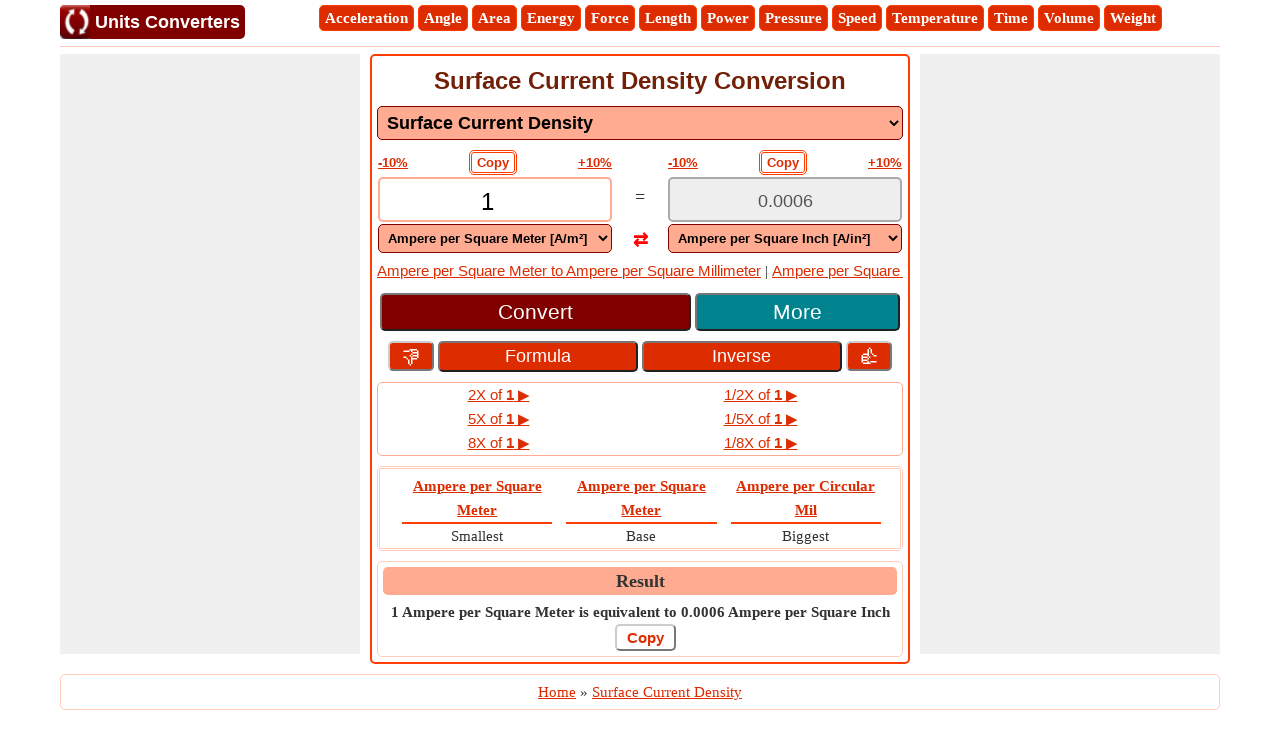

--- FILE ---
content_type: text/html; charset=utf-8
request_url: https://www.unitsconverters.com/en/Surface-Current-Density-Conversions/Measurement-52
body_size: 50389
content:


<!DOCTYPE html>

<html id="HTMLSiteMaster" lang="en" xmlns="http://www.w3.org/1999/xhtml" itemscope="itemscope" itemtype="http://schema.org/WebPage" prefix="og: http://ogp.me/ns#">
<head><title>
	Surface Current Density Converter | Convert Surface Current Density
</title><meta charset="utf-8" /><meta name="viewport" content="width=device-width, initial-scale=1, maximum-scale=6" />
    <style>
        /*Skeleton.min.css*/
        .ContentPage{position:relative;width:100%;max-width:1200px;margin:0 auto;padding:0;background-color:#fff}.container{position:relative;width:100%;max-width:1200px;margin:0 auto;padding:0 20px;box-sizing:border-box}.column,.columns{width:100%;float:left;box-sizing:border-box}.row{margin-bottom:10px}.container .one.column,.container .one.columns{width:2.5%}.container .two.columns{width:9%}.container .three.columns{width:15.5%}.container .four.columns{width:22%}.container .five.columns{width:25.5%}.container .six.columns{width:35%}.container .seven.columns{width:41.5%}.container .eight.columns{width:48%}.container .nine.columns{width:51.5%}.container .ten.columns{width:61%}.container .eleven.columns{width:67.5%}.container .twelve.columns{width:74%}.container .thirteen.columns{width:80.5%}.container .fourteen.columns{width:87%}.container .fifteen.columns{width:93.5%}.container .sixteen.columns{width:100%}.container .one-third.column{width:300px}.container .two-thirds.column{width:-webkit-calc(100% - 4% - 300px);width:-moz-calc(100% - 4% - 300px);width:calc(100% - 4% - 300px)}.container .offset-by-one{padding-left:6.5%}.container .offset-by-two{padding-left:13%}.container .offset-by-three{padding-left:14.5%}.container .offset-by-four{padding-left:26%}.container .offset-by-five{padding-left:32.5%}.container .offset-by-six{padding-left:39%}.container .offset-by-seven{padding-left:45.5%}.container .offset-by-eight{padding-left:52%}.container .offset-by-nine{padding-left:58.5%}.container .offset-by-ten{padding-left:65%}.container .offset-by-eleven{padding-left:71.5%}.container .offset-by-twelve{padding-left:78%}.container .offset-by-thirteen{padding-left:84.5%}.container .offset-by-fourteen{padding-left:91%}.container .offset-by-fifteen{padding-left:97.5%}.one-third-Adjustable-left.column{float:left;margin-right:10px;width:300px}.one-third-Adjustable.column{width:-webkit-calc(100% - 10px - 10px - 300px - 300px);width:-moz-calc(100% - 10px - 10px - 300px - 300px);width:calc(100% - 10px - 10px - 300px - 300px);margin-left:0}.one-third-Adjustable-right.column{float:left;margin-left:10px;width:300px}@media only screen and (min-width:1200px){.column,.columns{margin-left:4%}.column:first-child,.columns:first-child{margin-left:0}.row{margin-bottom:10px}}@media only screen and (max-width:1200px){.column,.columns{margin-left:4%}.column:first-child,.columns:first-child{margin-left:0}.row{margin-bottom:10px}}@media only screen and (min-width:768px) and (max-width:959px){.column,.columns{margin-left:4%}.column:first-child,.columns:first-child{margin-left:0}.row{margin-bottom:10px}.one-third-Adjustable-left.column{float:none;width:100%;margin-bottom:10px;margin-right:0}.one-third-Adjustable.column{width:-webkit-calc(100% - 10px - 300px);width:-moz-calc(100% - 10px - 300px);width:calc(100% - 10px - 300px);margin-left:0}}@media only screen and (max-width:767px){.column,.columns{margin-left:0}.row{margin-bottom:10px}.container .one.column,.container .one.columns,.container .two.columns,.container .three.columns,.container .four.columns,.container .five.columns,.container .six.columns,.container .seven.columns,.container .eight.columns,.container .nine.columns,.container .ten.columns,.container .eleven.columns,.container .twelve.columns,.container .thirteen.columns,.container .fourteen.columns,.container .fifteen.columns,.container .sixteen.columns,.container .one-third.column,.container .two-thirds.column{width:100%;margin-bottom:7px}.container .offset-by-one,.container .offset-by-two,.container .offset-by-three,.container .offset-by-four,.container .offset-by-five,.container .offset-by-six,.container .offset-by-seven,.container .offset-by-eight,.container .offset-by-nine,.container .offset-by-ten,.container .offset-by-eleven,.container .offset-by-twelve,.container .offset-by-thirteen,.container .offset-by-fourteen,.container .offset-by-fifteen{padding-left:0}.one-third-Adjustable-left.column{float:none;width:100%;margin-bottom:10px;margin-right:0}.one-third-Adjustable.column{width:100%;margin-bottom:10px}.one-third-Adjustable-right.column{float:none;margin-bottom:10px;width:100%;margin-left:0}}@media only screen and (min-width:480px) and (max-width:767px){.column,.columns{margin-left:0}.row{margin-bottom:10px}.container .one.column,.container .one.columns,.container .two.columns,.container .three.columns,.container .four.columns,.container .five.columns,.container .six.columns,.container .seven.columns,.container .eight.columns,.container .nine.columns,.container .ten.columns,.container .eleven.columns,.container .twelve.columns,.container .thirteen.columns,.container .fourteen.columns,.container .fifteen.columns,.container .sixteen.columns,.container .one-third.column,.container .two-thirds.column{width:100%;margin-bottom:10px}}.container:after{content:"\20";display:block;height:0;clear:both;visibility:hidden}@media only screen (min-width:1200px){}
        /*site.min.css*/
        body{font-size:15px;font-family:Verdana;line-height:24px;padding:0;margin:0;color:#333}h1,h2,h3{text-align:center;font-family:Arial;margin:0;padding:5px;width:100%;color:#722108;box-sizing:border-box}h1{font-size:24px;line-height:30px;margin-bottom:5px}h2{font-size:21px;background-color:#fbe9e7;border-radius:5px}h3{font-size:18px;background-color:#fbe9e7;border-radius:5px}.CustomH2{font-size:18px;line-height:15px;background-color:#fff;padding:0 0 10px 0}p{text-align:justify}.txtbox{padding:2px 5px;border-radius:5px;box-sizing:border-box;border:2px solid #ffab91;background-color:#fff}.dropdownTop{padding:5px 5px;font-size:18px}.dropdown{font-family:Arial;border-radius:5px;box-sizing:border-box;border:1px solid #800000;background-color:#ffab91;font-weight:bold}select:disabled{background-color:#fbe9e7;color:#808080;opacity:1}.inlineBlock{display:inline-block}.W100{width:100%}.fl{float:left}.fr{float:right}.txtC{text-align:center}.box{border:1px solid #ffccbc;border-radius:5px;padding:5px}a{color:#dd2c00}.hide{display:none}.MB5{margin-bottom:5px}.MB7{margin-bottom:7px}.MB10{margin-bottom:10px}.ML10{margin-left:10px}.ML2{margin-left:2px}.MR2{margin-right:2px}.displayNone{display:none}.displayBlock{display:block!important}.BorderRadius5{border-radius:5px}.fntBold{font-weight:bold}.contentCenter{display:flex;justify-content:center}.header{border-bottom:1px solid #ffccbc;background-color:#fff;text-align:center}.header a{color:#ff3d00;text-decoration:none;display:inline-flex;font-weight:bold}.UDicon{width:34px;height:34px;cursor:pointer;float:left;margin-top:5px}.logotxt{display:inline-block;font-family:Arial;font-size:18px;vertical-align:top;margin:5px 10px 0 -4px;background-color:#800000;color:#fff;border-radius:0 5px 5px 0;padding:5px}.ScrlDiv{padding:5px 5px 5px 0;text-align:center;margin:0}.SharePanel{position:fixed;bottom:0;z-index:10;line-height:25px;padding:5px 0;background-color:#fff;width:inherit;max-width:1200px;margin:0 auto;left:50%;transform:translate(-50%,0);border-radius:5px}.popupDivSocialshare{border:1px solid #ff3d00;width:200px;height:250px;position:fixed;z-index:10;background-color:#fff;bottom:45px;margin:0 auto;left:50%;transform:translate(-50%,0)}.Sharediv{border-bottom:1px solid #ff3d00;line-height:40px;background-color:#ff3d00;color:#fff;font-size:15px}.scollShare{white-space:nowrap;overflow-y:auto;height:200px;margin:5px 10px}.scollShare img{vertical-align:middle}.scollShare>div{margin-bottom:8px}.scollShare>div:nth-child(2n+1){background-color:#fbe9e7;border-radius:5px}.scollShare>div span{font-size:15px;color:#ff3d00;cursor:pointer;vertical-align:middle}.scollShare>div div:hover{color:#bf360c}.scollShare a{text-decoration:none;font-size:15px;color:#ff3d00}.SocialShare{margin:0 auto;padding-left:5px}.SocialShare li{list-style:none;display:inline-block;float:none;border:1px solid;margin:0 -2px;padding:4px 15px;min-width:17%;text-align:center;line-height:18px}.SocialShare li a{text-decoration:none;color:#fff}.scollShare::-webkit-scrollbar{width:5px;background-color:#ddd}.scollShare::-webkit-scrollbar-thumb,.scroll-y::-webkit-scrollbar-thumb{background-color:#ff3d00}.scollShare::-webkit-scrollbar-thumb:hover,.scroll-y::-webkit-scrollbar-thumb:hover{background-color:#666;border:1px solid #eee}.scollShare::-webkit-scrollbar-track,.scroll-y::-webkit-scrollbar-track{border:1px #fff solid}.shareButton{padding:2px 5px;border:1px solid #ff3d00;margin:0 1px;color:#fff;background-color:#dd2c00;font-size:16px;cursor:pointer}.shareImg{width:32px;height:32px}.WAppIcon{border-color:#008000;background:#008000;color:#fff;cursor:pointer;font-size:16px}.WAppIcon a{cursor:pointer}.shareW{display:none!important}.FBIcon{border-color:#306199;background:#306199;color:#fff;font-size:16px}.FBIcon a{cursor:pointer}.mailIco{border-color:#555;background:#555;color:#fff;font-size:16px}.mailIco div{cursor:pointer}.TwIcon{border-color:#000;background:#000;color:#fff;font-size:16px}.TwIcon a{cursor:pointer}.reIcon{border-color:#dd2c00;background:#dd2c00;color:#fff;font-size:16px}.reIcon a{cursor:pointer}.LiIcon{border-color:#0274b3;background:#0274b3;color:#fff;font-size:16px}.LiIcon div{cursor:pointer}.popuptext{visibility:hidden;width:120px;height:20px;line-height:20px;font-size:15px;background-color:#555;color:#fff;text-align:center;border-radius:5px;padding:8px 0;z-index:1;position:fixed;bottom:50px;left:0;right:0;margin:10px auto}.show{visibility:visible;-webkit-animation:fadeIn 1s;animation:fadeIn 1s}@-webkit-keyframes fadeIn{from{opacity:0}to{opacity:1}}@keyframes fadeIn{from{opacity:0}to{opacity:1}}.Scrlbr{white-space:nowrap;overflow-x:scroll;overflow-y:hidden}.Scrlbr::-webkit-scrollbar{height:5px;background-color:#fbe9e7;border:1px solid #ffccbc}.Scrlbr::-webkit-scrollbar-thumb{background-color:#ff3d00}.ScrlDiv li{list-style:none;display:inline-block;padding:0 5px}.ScrlDiv a{list-style:none;display:inline-block;padding:0 5px}.footer{background-color:#fbe9e7;border-top:1px solid #fbe9e7;text-align:center;border-radius:5px;padding-top:5px;display:flow-root}.footer ul{text-align:left;margin:0;padding-left:20px}.footer li{list-style:none;padding:0 5px 5px 0}.footer li a{color:#bf360c}.footer div a{color:#bf360c}.otherWebsite ul{margin:0;display:block;text-align:left;padding-left:10px}.otherWebsite ul li div{padding-left:10px;font-family:Arial;color:#722108;box-sizing:border-box;font-weight:bold;font-size:18px}.otherWebsite ul li ul li{list-style:none;display:block;padding:0;color:#bf360c}.otherWebsite ul li ul li ul{list-style:none;display:inline-block;margin:0;padding:0}.otherWebsite ul li ul li ul li{list-style:none;display:inline-block}.otherWebsite ul li ul li ul li a{color:#bf360c}.copywriteDiv{background-color:#fbe9e7;text-align:center;border-radius:5px;padding-bottom:5px;border:1px solid #ffccbc}.copywriteDiv a{color:#bf360c}.QL a{background-color:#dd2c00;border:1px solid #ff3d00;border-radius:5px;color:#fff;font-weight:bold;text-decoration:none;list-style:none;display:inline-block;padding:0 5px}.calculator{border:2px solid #ff3d00;border-radius:5px;padding:5px;box-sizing:border-box;-webkit-box-sizing:border-box;-moz-box-sizing:border-box;text-align:center}.calculator table{width:100%;border-collapse:collapse}.calculator table a,.firstTr td span{font-size:13px;font-weight:bold;font-family:Arial}.firstTr td span{text-decoration:underline;color:#dd2c00;cursor:pointer}.calculator .Scrlbr a{font-family:Arial}.W50{margin-bottom:10px;width:48%;float:left}.bulletedArrow{margin:0;padding-left:20px;line-height:27px}.calbox{border:2px solid #ffab91;padding:9px 5px 10px 5px;border-radius:5px;box-sizing:border-box;height:45px}.calbox .txtbox{width:100%;font-size:24px;font-family:Arial;text-align:center;border:0;padding:0;height:21px;vertical-align:middle}.calbox .txtbox:focus{border:0;outline:0}.opBox{border:2px solid #aaa}.opBox,.opBox .txtbox{background-color:#eee;cursor:not-allowed;color:#555;font-size:18px}.caldd{width:100%;margin-bottom:5px;padding:5px;box-sizing:border-box}.fnt18{font-size:18px;vertical-align:top}.eq{padding-top:9px;padding-left:7px;padding-right:7px}.td45{width:45%}.swap{cursor:pointer;color:#f00;border-radius:5px;font-size:18px;font-weight:bold;line-height:0}.green{color:#008000}.flex{display:flex}.W40{width:38%;padding:3px 0;background-color:#dd2c00;font-size:18px!important}.btn60{width:59%;padding:5px 0;background-color:#800000}.btn40{width:39%;padding:5px 0;background-color:#00838f}.mybtn{font-size:21px;border-radius:5px;color:#fff;cursor:pointer;white-space:normal}.mybtn:last-child{margin-right:0}.IssueDiv{width:100%;margin-top:10px}.IssueBtn,.otherBtn{width:8%;display:inline-block;text-align:center;border:1px solid #ccc;border-radius:5px;background-color:#dd2c00;color:#fff;padding:1px 0;cursor:pointer;vertical-align:middle;font-size:18px;border-width:2px;border-style:outset}.IssueBtn{font-size:24px;vertical-align:top}.IssueBtn a,.otherBtn a{color:#fff;text-decoration:none}.copy{background-color:#fff;color:#ff3d00;border-radius:5px;margin:0 10px;font-weight:bold;vertical-align:top;cursor:pointer;padding:2px 5px;box-sizing:border-box;font-size:14px;border:3px double #ff3d00;text-decoration:none!important}.fr{float:right}.fl{float:left}.MR10{margin-right:10px}.MB10{margin-bottom:10px}.Arrow{font-size:35px;color:#800000;width:30px;margin-bottom:10px;cursor:pointer}.calP{font-size:13px;box-sizing:border-box;border-radius:5px;color:#ff3d00;font-weight:bold;margin-bottom:10px;font-family:Arial;text-decoration:underline;padding:5px 0;cursor:pointer}.Name{transform:rotate(-90deg);position:relative;width:0;top:385px;color:#666;font-style:italic;white-space:nowrap}.Unit{transform:rotate(+90deg);position:relative;width:0;color:#808080;top:-12px;font-style:italic;white-space:nowrap}.L10{left:-3px}.R10{right:-2px}.fl .pointS{margin-right:10px}.f13{font-size:13px;color:#555}#containerLeft{touch-action:none;box-sizing:border-box}#MarkerLeft{touch-action:none;user-select:none}.countsBox{border:3px double #ffccbc;border-radius:5px;padding:5px 0 0 3px;margin-Top:10px}.counts3{width:31%;display:inline-block;vertical-align:bottom}.counts2{width:48%;display:inline-block}.countsnumber{font-family:Impact;font-size:21px}.hrule{margin:0;margin:0 5px;border:1px solid #ff3d00}.xs{border:1px solid #ffab91;margin-top:10px;border-collapse:separate!important;border-radius:5px;border-spacing:0}.xs td{padding:0 5px}.xs span{text-align:center;cursor:pointer;text-decoration:underline;color:#dd2c00;font-family:Arial}.cross{font-weight:bold;color:#f00;cursor:pointer;display:inline-block;margin:-3px 5px 0 0;padding:0 2px 2px 2px;border:1px solid #f00;box-sizing:border-box;border-radius:10px;line-height:11px;vertical-align:middle}.hover{cursor:pointer;color:#ff3d00;background-color:#fff}#PreviousCals p{font-family:Arial;display:block;cursor:pointer;margin:0;text-align:center}#outputList .selected{background-color:#ffab91!important;font-weight:bold}.Rlabel{background-color:#ffab91;padding:0;font-size:18px;font-weight:bold;text-align:center;padding:2px 30px;box-sizing:border-box;border-radius:5px;width:100%;margin-bottom:5px}.close{background:unset;border:unset;font-size:21px;color:#444;float:right}.cpbtn{background-color:#fff;color:#dd2c00;padding:3px 10px;border:2px solid #ccc;border-style:outset;border-radius:5px;font-size:15px;font-weight:bold;margin-left:10px}.CpDiv{display:inline-block}.Title{font-size:21px;font-weight:bold;color:#b52400;clear:both;margin-bottom:5px}.NL{margin-bottom:10px}.NL a{border:1px solid #ff3d00;border-radius:5px;text-decoration:none;padding:0 5px;margin-right:5px}.fdbox{text-align:left;width:300px;margin:0 auto}.fd_txt_Multi{width:100%;height:100px;margin-bottom:10px;font-size:15px}.fd_txt_Single{width:100%;margin-bottom:10px;font-size:15px;padding:5px}.fd_btn{width:100%;background-color:#800000}.fd_lessthanminute{text-align:left}.fd_question{font-weight:bold}.fd_result{font-weight:bold;color:#f00;text-align:center}.fd_feedback{font-weight:bold;color:#008000;text-align:center}.fd_link{width:100%;font-weight:bold;background:#ff3d00;color:#fff;padding:10px;margin:10px;border-radius:5px;cursor:pointer}.fd_Back{text-align:center}.UTUHeader{background-color:#00838f;color:#fff;margin-bottom:10px}.UTUBorder{border:1px solid #b2ebf2;padding:5px}.VerScroll{overflow-x:hidden;overflow-y:scroll}.VerScroll::-webkit-scrollbar{height:5px;width:10px;background-color:#ddd;border:1px solid #bbb;border-radius:5px}.VerScroll::-webkit-scrollbar-thumb{background-color:#555;border-radius:5px}.RUnits,.ImpUnit{max-height:140px;margin:0;padding:0;border-top:1px solid #bbb;border-bottom:1px solid #bbb;border-radius:10px}.RUnits li,.ImpUnit li{list-style:none;padding:0 10px;display:block;font-size:13px;font-weight:bold;line-height:32px;border-radius:10px;text-align:left;border-left:10px solid #ffab91}.RUnits li a,.ImpUnit li a{color:#bf360c}.ImpUnit{height:auto}.ImpUnit li{list-style:none;margin-bottom:0}.RUnits li:nth-child(2n+1),.ImpUnit li:nth-child(2n+1){background-color:#eee}.RUnits .stared{border-left:10px solid #800000}.smallest,.biggest,.Base,.To,.From{font-weight:bold;font-style:italic}.symbol{text-decoration:none}.BreadCrumb{margin:0;padding:0;text-align:center}#formulaDiv,#UTUDiv,#AListing{scroll-margin:100px}.CreditDiv{border:solid 1px #ffccbc;padding:5px;border-radius:5px;text-align:left;font-size:15px;line-height:21px;min-height:60px}.CreditImgHolder{height:50px;width:50px;border:solid 1px #ffccbc;padding:3px;border-radius:5px;float:left;margin-right:10px;background-color:#fbe9e7}.CreditImg{height:50px;width:50px;border-radius:5px}.CreditName{font-weight:bold;color:#000}.CreditInstitute{font-style:italic;color:#333;text-decoration:underline}.CreditAboutText{color:#666}.CreatedIcon{font-size:25px;font-weight:bolder;z-index:1;position:relative;left:30px;top:-20px;color:#1a1aff}.VerifiedIcon{font-size:25px;font-weight:bolder;z-index:1;position:relative;left:35px;top:-25px;color:#00e600}.LinkedInIcon{width:20px;height:20px;margin-bottom:-4px}.QuestionDiv{padding:8px 20px;border:1px solid #e1e1e1;border-radius:5px;color:#722108;font-weight:bold;list-style:circle}.QuestionVisibleAns{border-bottom:1px dashed #e1e1e1;border-radius:3px 3px 0 0}.visibleAnswer{border:1px solid #e1e1e1;display:block;border-top:0;padding:8px 25px;border-radius:5px;border-radius:0 0 3px 3px;background-color:#f2f2f2}.down{box-sizing:border-box;height:15px;width:15px;border-style:solid;border-width:0 3px 3px 0;transform:rotate(45deg);transition:border-width 150ms ease-in-out;float:right;margin:10px 15px 10px 10px;cursor:pointer;color:#ff5722}.down:hover,.up:hover{border-color:#ff3d00}.up{box-sizing:border-box;height:15px;width:15px;border-style:solid;border-width:0 3px 3px 0;transform:rotate(-135deg);transition:border-width 150ms ease-in-out;float:right;margin:15px 15px 10px 10px;cursor:pointer;color:#ff5722}@media only screen and (min-width:768px) and (max-width:959px){.aboveCopywriteDiv{margin-bottom:11px}}@media only screen and (max-width:767px){.W50{width:100%}.CpDiv{display:block}.stdDDLs .txtbox{width:98%;float:none}.scrollList{max-height:640px;overflow-y:auto}.aboveCopywriteDiv{margin-bottom:0}.websitePages{justify-content:left!important}}
        /*SocialMedia.Sprites.min.css*/
        .socialmedia{background-image:url('/image/Sprites/SocialMedia.sprite.png');background-repeat:no-repeat;display:inline-block}.socialmedia.email{width:40px;height:40px;background-position:-10px -10px}.socialmedia.facebook{width:40px;height:40px;background-position:-10px -60px}.socialmedia.linkedin{width:40px;height:40px;background-position:-10px -110px}.socialmedia.reddit{width:40px;height:40px;background-position:-10px -160px}.socialmedia.whatsapp{width:40px;height:40px;background-position:-10px -210px}.socialmedia.twitter{width:40px;height:40px;background-position:-10px -260px}
        /*CommonCssClass.min.css*/
        .OCCommonWebLink a,.CCCommonFooter a,.CCList a{color:#7b1fa2 !important}.OCCommonWebLink a:hover,.CCCommonFooter a:hover,.CCList a:hover{color:#4a148c !important}.OCCommonWebLink{border:1px solid #7b1fa2;border-radius:5px;display:flex;margin-right:10px;background-color:#f3e5f5}.OCCommonWebLink:last-child{margin-right:0}.OCCommonLogo{width:24px;height:24px;margin:-1px 0 -1px -1px}.OCCommonAnchor{padding:0 5px;line-height:18px;margin-top:1px;text-decoration:none}.OCHScrlbr{white-space:nowrap;overflow-x:auto;overflow-y:hidden;margin:0 auto;position:relative;display:flex;padding-bottom:3px}.OCHScrlbr li{list-style:none;display:inline-block;padding:0 5px;margin:3px 3px 3px 0;border-radius:5px;background-color:#7b1fa2;font-size:15px;line-height:24px}.OCHScrlbr li a{color:#fff;text-decoration:none}.OCHScrlbr::-webkit-scrollbar{height:5px;background-color:#c8e6c9}.OCHScrlbr::-webkit-scrollbar-thumb{background-color:#7b1fa2}.CCWSNowrap{white-space:nowrap}.CCCommonFooter a{padding:2px 5px;font-weight:bold;line-height:27px}.CCContentCenter{display:flex;align-items:center;justify-content:center}
        /*Ads.min.css*/
        .ResAdHR{width:728px;height:90px;margin:0 auto;text-align:center;background-color:#f0f0f0;clear:both}.ResInsHR{width:728px;height:90px}.ResAdHH{width:728px;height:90px;margin:0 auto;text-align:center;background-color:#f0f0f0;clear:both}.ResInsHH{width:728px;height:90px}.ResAdRH{width:300px;height:250px;margin:0 auto;text-align:center;background-color:#f0f0f0;clear:both;position:relative}.ResInsRH{width:300px;height:250px}.ResAdRHR{width:300px;height:250px;margin:0 auto;text-align:center;background-color:#f0f0f0;clear:both;position:relative}.ResInsRHR{width:300px;height:250px}.ResAdRHH{width:300px;height:250px;margin:0 auto;text-align:center;background-color:#f0f0f0;clear:both;position:relative}.ResInsRHH{width:300px;height:250px}.ResAdRR{width:300px;height:250px;margin:0 auto;text-align:center;background-color:#f0f0f0;clear:both;position:relative}.ResInsRR{width:300px;height:250px}.ResAdVH{max-width:300px;max-height:600px;margin:0 auto;text-align:center;background-color:#f0f0f0;clear:both}.ResInsVH{width:300px;height:600px}.ResAdVHR{max-width:300px;max-height:600px;margin:0 auto;text-align:center;background-color:#f0f0f0;clear:both}.ResInsVHR{width:300px;height:600px}.ResAdVHH{width:300px;height:600px;margin:0 auto;text-align:center;background-color:#f0f0f0;clear:both;position:relative}.ResInsVHH{width:300px;height:600px}.ResAdVR{width:300px;height:600px;margin:0 auto;text-align:center;background-color:#f0f0f0;clear:both;position:relative}.ResInsVR{width:300px;height:600px}@media only screen and (min-width:768px) and (max-width:959px){.ResAdRHR{width:728px;height:90px}.ResInsRHR{width:728px;height:90px}.ResAdRHH{width:728px;height:90px}.ResInsRHH{width:728px;height:90px}.ResAdVH{max-width:300px;max-height:600px}.ResInsVH{width:300px;height:600px}.ResAdVHR{max-width:728px;max-height:90px}.ResInsVHR{width:728px;height:90px}.ResAdVHH{width:728px;height:90px}.ResInsVHH{width:728px;height:90px}.ResAdVR{width:300px;height:600px}.ResInsVR{width:300px;height:600px}}@media only screen and (max-width:767px){.ResAdHR{width:300px;height:250px}.ResInsHR{width:300px;height:250px}.ResAdHH{width:320px;height:100px}.ResInsHH{width:320px;height:100px}.ResAdRHR{width:300px;height:250px}.ResInsRHR{width:300px;height:250px}.ResAdRHH{width:320px;height:100px}.ResInsRHH{width:320px;height:100px}.ResAdVH{max-width:300px;max-height:90px}.ResInsVH{width:300px;height:90px}.ResAdVHR{max-width:300px;max-height:250px}.ResInsVHR{max-width:300px;max-height:250px}.ResAdVHH{max-width:320px;max-height:100px}.ResInsVHH{max-width:320px;max-height:100px}.ResAdVR{width:300px;height:250px}.ResInsVR{width:300px;height:250px}}@media only screen and (max-width:767px) and (min-width:480px){.ResAdHR{width:300px;height:250px}.ResInsHR{width:300px;height:250px}.ResAdHH{width:320px;height:100px}.ResInsHH{width:320px;height:100px}.ResAdRHR{width:300px;height:250px}.ResInsRHR{width:300px;height:250px}.ResAdRHH{width:320px;height:100px}.ResInsRHH{width:320px;height:100px}.ResAdVH{max-width:300px;max-height:90px}.ResInsVH{width:300px;height:90px}.ResAdVHR{max-width:300px;max-height:250px}.ResInsVHR{max-width:300px;max-height:250px}.ResAdVHH{width:320px;height:100px}.ResInsVHH{width:320px;height:100px}.ResAdVR{width:300px;height:250px}.ResInsVR{width:300px;height:250px}}@media only screen and (max-width:767px){.ResAdRH,.ResInsRH{height:100px}}
    </style>
     
    
    <!-- Google tag (gtag.js) -->
    <script async src="https://www.googletagmanager.com/gtag/js?id=G-6RJQNV9JGF"></script>
    <script>
        window.dataLayer = window.dataLayer || [];
        function gtag() { dataLayer.push(arguments); }
        gtag('js', new Date());

        gtag('config', 'G-6RJQNV9JGF');
    </script>
    <script type="text/javascript" async src="//pagead2.googlesyndication.com/pagead/js/adsbygoogle.js"></script>
    <script type="text/javascript">
        (adsbygoogle = window.adsbygoogle || []).push({
            google_ad_client: "ca-pub-5869138952944142",
            enable_page_level_ads: true
        });
    </script>
    

    <script type="application/ld+json">
    {
      "@context": "https://schema.org",
      "@type": "WebSite",
      "@id": "https://www.unitsconverters.com/#website",
      "url": "https://www.unitsconverters.com/",
      "name": "Units Converters",
      "description": "Unit converter converts the different units of measurement for the same quantity through multiplicative conversion factors",    
      "publisher": {
        "@type": "Organization",
        "@id": "https://www.softusvista.com/#organization",
        "contactPoint": {
          "@id": "https://www.unitsconverters.com/#contactpoint"
        }
      },
      "creator": {
        "@id": "https://www.softusvista.com/#organization"
      },
      "alternateName": [
       "Unit Converter Tool",
       "Unit Conversion Tool"
      ],
      "keywords": "Unit Converter, Converter, Unit Conversion, Online Converter, Measurement Units, Conversion of Units",
      "inLanguage": "en",
      "isAccessibleForFree": true,
      "offers": {
        "@type": "Offer",
        "@id": "https://www.unitsconverters.com/#offer",
        "price": "0",
        "priceCurrency": "USD",
        "availability": "https://schema.org/InStock",
        "url": "https://www.unitsconverters.com/"
      },
      "audience": {
        "@type": "Audience",
        "@id": "https://www.unitsconverters.com/#audience",
        "audienceType": [
          "Students",
          "Educators",
          "Engineers",
          "Researchers",
          "General Public"
        ]
      }
    }
    </script>
    <script type='application/ld+json'>
                            {
                              "@context": "https://schema.org",
                              "@type": "WebApplication",
                              "name": "Surface Current Density Conversion",
                              "url": "https://www.unitsconverters.com/en/Surface-Current-Density-Conversions/Measurement-52",
                              "applicationCategory": "Converter",
                              "applicationSubCategory": "Surface Current Density",
                              "operatingSystem": "Web",
                              "inLanguage": "en",
                              "author": [
                                {
                              "@type": "Person",
                              "name": "Himanshi Sharma",
      "image": "https://www.unitsconverters.com//image/UserInfo/IMG_2844.JPG",
      "sameAs": ["https://www.linkedin.com/in/himanshi-sharma-188510108/"],
                              "affiliation": {
                                "@type": "CollegeOrUniversity",
                                "name": "Bhilai Institute of Technology",
                                "alternateName": "BIT",
                                "address": {
                                  "@type": "PostalAddress",
                                  "addressLocality": "Raipur",
                                  "addressCountry": "India"
                                }
                              }
                            },
    {
                              "@type": "Person",
                              "name": "Swapneel Shah",
      "image": "https://www.unitsconverters.com//image/UserInfo/swapneel.jpg",
      "sameAs": ["https://in.linkedin.com/in/swapsshah"],
                              "affiliation": {
                                "@type": "CollegeOrUniversity",
                                "name": "Vidya Pratishthans College of Engineering",
                                "alternateName": "VPCOE",
                                "address": {
                                  "@type": "PostalAddress",
                                  "addressLocality": "Baramati",
                                  "addressCountry": "India"
                                }
                              }
                            }
                              ]
                            }
                            </script>
<link href="https://www.unitsconverters.com/en/Surface-Current-Density-Conversions/Measurement-52" rel="alternate" hreflang="en" /><link href="https://www.unitsconverters.com/hi/Surface-Current-Density-Conversion/Measurement-52" rel="alternate" hreflang="hi" /><link href="https://www.unitsconverters.com/fr/Densite-De-Courant-De-Surface-Les-Conversions/Measurement-52" rel="alternate" hreflang="fr" /><link href="https://www.unitsconverters.com/es/Densidad-De-Corriente-Superficial-Conversiones/Measurement-52" rel="alternate" hreflang="es" /><link href="https://www.unitsconverters.com/mr/Surface-Current-Density-Conversion/Measurement-52" rel="alternate" hreflang="mr" /><link href="https://www.unitsconverters.com/pt/Densidade-De-Corrente-De-Superficie-Conversoes/Measurement-52" rel="alternate" hreflang="pt" /><link href="https://www.unitsconverters.com/de/Oberflachenstromdichte-Konvertierungen/Measurement-52" rel="alternate" hreflang="de" /><link href="https://www.unitsconverters.com/pl/Gestosc-Pradu-Na-Powierzchni-Konwersje/Measurement-52" rel="alternate" hreflang="pl" /><link href="https://www.unitsconverters.com/nl/Oppervlakte-Stroomdichtheid-Conversies/Measurement-52" rel="alternate" hreflang="nl" /><link href="https://www.unitsconverters.com/it/Densita-Di-Corrente-Superficiale-Conversioni/Measurement-52" rel="alternate" hreflang="it" /><link href="https://www.unitsconverters.com/ru/Поверхностная-Плотность-Тока-Конверсии/Measurement-52" rel="alternate" hreflang="ru" /><link href="https://www.unitsconverters.com/gu/Surface-Current-Density-Conversion/Measurement-52" rel="alternate" hreflang="gu" /><link href="https://www.unitsconverters.com/pa/Surface-Current-Density-Conversion/Measurement-52" rel="alternate" hreflang="pa" /><link href="https://www.unitsconverters.com/tr/Yuzey-Akimi-Yogunlugu-Donusumler/Measurement-52" rel="alternate" hreflang="tr" /><link href="https://www.unitsconverters.com/ko/Surface-Current-Density-Conversion/Measurement-52" rel="alternate" hreflang="ko" /><meta property='title' content='' /><meta property='description' content='The purpose of Surface Current Density converter is to provide Surface Current Density in the unit that you require' /><meta property='og:title' content='' /><meta property='og:description' content='The purpose of Surface Current Density converter is to provide Surface Current Density in the unit that you require' /><meta property='og:url' content='https://www.unitsconverters.com/en/Surface-Current-Density-Conversions/Measurement-52' /><meta property='og:type' content='website' /><meta property='og:image' content='https://www.unitsconverters.com/image/logoBIG.png' /><meta property='og:locale' content='en_US' /><meta property='og:locale:alternate' content='hi_IN' /><meta property='og:locale:alternate' content='fr_FR' /><meta property='og:locale:alternate' content='es_ES' /><meta property='og:locale:alternate' content='mr_MR' /><meta property='og:locale:alternate' content='pt_BR' /><meta property='og:locale:alternate' content='de_DE' /><meta property='og:locale:alternate' content='pl_PL' /><meta property='og:locale:alternate' content='nl_NL' /><meta property='og:locale:alternate' content='it_IT' /><meta property='og:locale:alternate' content='ru_RU' /><meta property='og:locale:alternate' content='gu_GU' /><meta property='og:locale:alternate' content='pa_PA' /><meta property='og:locale:alternate' content='tr_TR' /><meta property='og:locale:alternate' content='ko_KR' /><meta name="description" content="The purpose of Surface Current Density converter is to provide Surface Current Density in the unit that you require" /><meta name="keywords" content="Surface Current Density, Surface Current Density converter, convert Surface Current Density, Surface Current Density conversion" /></head>

<body>
    <form method="post" action="./Measurement-52" id="form1">
<div class="aspNetHidden">
<input type="hidden" name="__EVENTTARGET" id="__EVENTTARGET" value="" />
<input type="hidden" name="__EVENTARGUMENT" id="__EVENTARGUMENT" value="" />
<input type="hidden" name="__LASTFOCUS" id="__LASTFOCUS" value="" />
<input type="hidden" name="__VIEWSTATE" id="__VIEWSTATE" value="l22U3y3S/AlyP7vwwJPTl4+HLBPBVS1AkFoaHdfRF1SkLJuYtPeleDDupTsWKZt4v5AsxpdTcSFXd5nVRSD5N9rGUr+utXmB/3g4U/bJQ3ucAoDOQjAFHc76iA+Ck9xgTtSb0r7xCx/5UkiMRJ6PGj9N1bkfcnKx4YwNGMed1wWI5pSYeejUt37D0zFarmIoYMEOWAg/xPU6qUdBqHejZYP4Ix5NaE7Rx7d9gv4fpN6kdtq8RSUPmkiArcD9G95BcmV4ALiE9HP4U+T5vMW2u7M4jrQRY3RRK4UGdtxgVx/uImjIpSMwhpyxw7UF1fPQmJTd4JPw5wY+tkoxG1iDSAG2PlTcY+Jtb1b3d35z/RcJzGpTT1fZTqHhb8EenSCz4HvFIxoDu8Jxvszko6mnnfzNAJsEhrMJ11hjyiyVxJKnHGdvm84THojAMZMPUpPbZSvODunjOMkYSbctpktoHitA2/3FpGFr9uVUCxuBCoOM4dUPTuqhY8DoNTZabyr6+JDC+T1SnAWNHyHy5RUipSlsUK6ZD996MH2ZuIPNFL8G75l4Ijiyzo5za5e47tJayOX245YvMNd31OOERcXs5AzTVSIWkso5Kv4CyflfaPbJCg3ZW/1r2FnEIpfP5KGhWDoPV6ZatUIn7hu0AuQmzk4+jSFKSY7kfhf8fM/ECTYKtKOzCsUMDOcb0AARMVn5a3o1EtHG0z8Apr9ryHGEGScP2gkU7J0/pF7yyewKQASsMfmiRBNQmILJrK8dP4YBpjC8BINDQL6eqcb99Uj7j3CTVJ5FB+M3MSiu+j7NwQYC5I0x4hBo9UL2j00nMl0WfAgkr9fheKhQlZ5rhiT1xHBJu7LgSHNVfkqP5EbNBC921oRJ2xpWnGzIBrD8F5ZTi/h5gwnmf4dYzaYs6Lr4xQdriMyEhot06AXKD2ZxotXwK1/0QMkxRrkyl1jG/LLstQhzi8eLF/YWLMqWjqHd0Z6z7GmiovtpZ+C/BAUWbRghpVrPeE3Plqrok51WO58XSpjAoovfDofcLXhSYxMx/sybSdy0vwMBtye2gPTPRIsmcvEftnX4zB8oBqv5B//+FSgFQfhnH8qZtTxjPC6tvgwYC6eEH5fCP8lumRaylzpbVsGeclrXO3EiikcdGI/q+RseJKRgNuNqS7F5SYUUInYqOSev2ZSEC0RrwSk0T+mWGgLcD0hRUo2fjT1B68fN2/4mPzQdNyQpGPrBtF9vue0zs+U2qBMHCO51gIqkJhxGUbDbujLSTigniUiXwu5K8V8UFfuVf5omrKwX2BtuPQXxQxdfhqDvxbnqLOihnNp/PhgUl9e72pEb690VBzIdHPtQdFMsx18sY6vBX4dZ8kP4JxWci6r7ktufbalJbiNL9IxYyoDl/9F/oaalwbs9GqFFNBU6aIjlwj76/629QVIIlPDh/XOC6QzXduKJQkck47uInMgV49Tf6vKXQIQuw0WgGWjbCYaLXkCgVOIdYqVKuLYYTi/PMvxCMyrLtVuNDje7Lg2Qu96oo0uxFwmakQIFcwsnnR7T4HrVdVxgk7iDx/pHOwYUeusQ8Hb27+bISRKp4bKp9nQKs/wbZh+tlZBrM/LeLcCQjifL6FTPyo7llffV6y+NAxO64NLIr2iwPCdwRrs0sc6f8FPVP76jE8B2BaX+mYzFf7iAxB/0KYeC5kxbKA/3B1DHSydNGKR1kOUa6MOr4luW5tIEFsX39AkJgMW6tFpbQUR7iI1EsnHrMps6Q7TR354zMR/oOC2/aZI7ourxJ5hGC3P5YRMn6oJV1dKAVQQNzkJZK7ux96k6WBv46/NUqoxr3cxVBcCgz42oG+rPDqzRw+K/ZVp7fCHkaIK1cuRDFLbuxFL8CmzRVXwUk3AXkHEoSn8+3jZY/W+DYDgGSstxuyuuUBAYnZzFvq3iMmRrpI/skvtteax3wuHogjjUU5jJaKF/+0fXcqs7JDIXGsH7auUHT62RLKe5TqkuNCB8cjccJA8E8btgyl7kQEMRgTMfJQkrjxzeOBHN0iBzEZU1PnW6WGUpAMCe11jFuLgGshTaTQXiM/jKRvf8QQ28dvFMX2XPVJbO0x+ojphH4wu3iJo1fgjS9LqEphBnYjSriIP45GUGDMdPxlqbmGDnCCJj0LUxelf/vYAakLPLhZtlbM2s6+oWU717AfCaspEodtIoTFcw899XqGRpRwTTSFkhk3h024lhSgrtilCsnOpaxjcEskSEyzcw9t7PKoKQMOX/0yQmO4IqUjIWf4y8XB3hhaJSpPyuFuh5jYmdU8pfPY81zfw7YfvfzHH2aB/FGrrfwwVSwhxwQT73pae+vi+CHPxyh5ZXifI4R3XHkofrplAiY5AC3E9Q2dg+b12HJ7m28/j41ecMv+2WzJ7laq1QWCBYmfwL61nDo/l00kGiMri+aZYHxphBmI9S8GYfJOWMR+fGCvLBL5dkZoBEbCeSZeiODZE0yNr8PawHDlBQJF8hFFyC64oQpMdcU4iJXfSMgBqnBucRfKrpUShEICVEVuJUew3SdEysTUOSxN7/hMCtbxZdqqGdzZVgvB1J1KLjjKaOQPkhWP8+P/NjqzQS7o5zrOawFBeeFGmvWaQbIKNoT0PGNiiBflu9gpyr+g3BTQXdXrQuxrF0HnrVKjywMK3Guv9yO9xvWC1qlScpjvguhVSNw0qVHU38jFQd81ZoNeb4bvEtsTvpI+xWRkFCQakWQarf2zgLqTtI6Xgd7yrL7vkb/6067OhgTt7yY8fzOsOI7iIb8dIzwN3hdGgMFmWiO2+CiV9plD9dPlBGMX1bUP2UKrKKxbNkmAq5yOZ0I8IDnI/EM9E9uMuXLSb301BY2dNOS65sqqTaT1AqwyI2dLQTPBVYZuENoEKgVvDGlOv5K5uIxvk+io9/obKZ6oGB1gK2MuoBKOChhaYUAWSPO24q0N1RWXKu0+Q1esouhu6NWNDweKx+juCVuJsNuUUIPHxwM+7UyzvIE2yAs2+G38FFggvxIDGcc/Zkx499ia+zeUnQ/9jr5buFvv7lCmOwyGCcix1oyLMQ36ktnubv0I+7Fe715/nJulkGUxACALJCVU4ALguOBJavlGnTzl5PnQVBAXTeK42cSf9hJAWL1tfdoj6+JIi0X3iWTSH8uBMd4D1C3n8GcUpcdXp/H5NNfULdJoGxyDzfLR2IjJLclO5Y6IUkFvYl7GRBbKForcQzYC49B6amx90XyZ9zCMq0EHmZkjfxRz2mTlCkTiSqiERT9qfzgmLTh4ipEPJiswEGGe/mUhqInuVFNxb2Nru/m6cglaRlemB+TdJHfeetfN8XI5OhrSZgXBn1PuYkl7+Ujk2OnnrsTtyd/1m8U7iTNNTSkBhwypZMAhrxEjA93YdDNIYCrZT+ArJEI6C9OD5owVvGXqsKTrmu3q/UsU75M5hdel7u3HxGrU0cqMxM20KkmgQy36zRRtUYNIhcKp0BBDpDJSoeFkLjJgv6lzlX8Kd6Y1/hrN8eb3Ud02f/XPxyiyJ8jgOzii0Q2banNQtFy6XqjGaK0kFnKX2QUbpNtYs9OjUsJoSBwxHi1AwmBE5BegLU3vSjUjd4ntTd2N88fzRczjd/BWfoQEv3nh0TTmJm7OlrJhQn19WQeyj8vGUS+Qz45UWDXXOxJ7wQPlmcrw1fto8BpQ153Ypno5Tjd8t0kAzr9kHlUfDtV0uw9EhpyjV/5ybbpEy5lVBw9SOyXEBAMAQptrIBJmYkKx4d+Jkl19BXoDaxNOlEPUDZoI9bOhCh5inEIJvydUHhccGWf09PaQ34SMQyNuM/mYOq1g31/TRa8OPdX3Zh5FoIXwD0rEAPqc0Cx5NaPCD+Cwboz0Z44RyuxJmrwyKtqindRejTD8Y7JivtrdhxXI45nNf2658YFcPCPejG4KRktUzUptB0Xsd1rWjpjYK2Ve2uA0N4dTfLYJwF9xKtKly+OADtVT+9KEn3bO6T8H/deVTaxEpPRN7iL1ZZDgyfVBKjGRd186Nk7k0gjxSz9rqAIPzHXGi4bzO6/4lknNTvxlYT8c5lpzGe07qIWsxhl8M2NdPy6hhFr8LcVnYaa6fbtU/c4oU6PFRgKOHWjVC/l0bPKuQjF8BA+hAH1JVrCYi1jU4V/XPC+LWAX7cRXKPIZqLWnAhgZI+UXHbkERUgvVwqfcOi6dAmayTdQ0+BeCSe0pySTl0JENJoDxlXvkYjnwNzhkKamybZceFdUnOi9l1d7eX4B0ToeaMkuIlnA2v/Emas/7vqagu6OHv0n1sLBIDFCPB74CZTkPRpX1YDI6icr2gL8idTCXr8KDT6gpAJrr0BKulImPM1P8zkxyy/kQQVnluQ+S880xG5TrZ8ZHRKQUech6xL0rwi4GqxFrT8F2orKj2LTTYtzSqW4h2ptM0ATUGO08gFmTmggg/H7nmluLT9vXvd1K1ADryOZ1Z/dIgIBwHjwgI6xSKzw52bmYK0zVJLFiyzJgbFMK41Pfqvhl8gCOGIJRpzqJT3LhcpsBhABJeDhiWv3AzmtwoLY5NpfnZIXtq3DpcQVFfBvWIeUndLvTMv6kFxHYS4lJvErCGMVBSkvLqBTiQXbWpKNlsYsNt9rr61sK4AbuHz7iKou7W6Q7ER/RvwN3GjJ/uixa6IBJCLo6ldQKXAEKhGXa7yKRoE2MAc79B/iHIpAYdL93Vq79OIpxMT46fqsBfQjQEFDLSe6E5JXWoGICdOPvBC80ynblDmsiKwyjz+5ZxuMA/akCCP+jKR7ADJfF/KtqdTOBwlchq++qUaDcZtitP7lOoO/wDEFLXe7SI7CRXPXaumkWBYiq+y3MKNwrvEZsbROI8hKaueCCa7MLZntB5uivRwPZ3f2wg+L0ygq9ilfIFy0mRt/ZiaA7Sd0mGMR2PsvYOXg4Zw7AV2x0t91RLplJa73rK2mi+eAKQGaga/DleTqtc2jraVxgfmJeb/IUktXj2x/SRfHAHW+lY8K4SW96+LT7Q7ZckZS2IJMjxjQevHPu4Y+MG81cK5taCiQn27o1nqf/Jxzj/7jZPBEBbQ9eYG37AvzUCcumNVfKl4+1N3HrhDgH11zAmfwXS4DxFWYxPrNcDsiSdhgzFBj1DVU/VVC9aiTzN3pu5j5h5IqnQ7qBVPzkvj3C/[base64]/t0m3q4c4tlMLaASAHvD+YvwGwtunur2vASqOD1t4Te7VIwTI+nePDB1RLRYSgRy8isICiN1laFA0JMzvakExtbk5DwKMOgyt5MSELYSd4RNa6Qu/AwHU0QRe5VPvMHR8wFqQz3rHOV/gQ5m/ojJg5KWb/WrY1vQKYY0iHPOXuzt1qH662yPhDl81P7gjnJgpwXQrwPkctaS3K81DLSCXEF2r7ypqrpZsNZwZ/3cyj5SoxldlH0XvJnflWkVBVvlcevJktSiLkcHuNOOqsMHIpT6tu4aTGEFuytDgX4vTS3Ps/lO4Xb0ReQFEFVT7gBUeEAf490xUPZNNMiNncspwtl3J2TE/KyoD3bRkbkIW2/[base64]/PegWpdYPR06NPCS2vvetO6CPDKiLKTGbW1kfG/zSob+8ITXFv52HF4jvatdAZxxgBTTBpBHZAJnsQP4nsdeeeVv1/LM2xHavCHr5CB8ugNUyOXWHfjZzDABDtgOk4GhKVjMdpeITKOvllotK224EnK/eFRm4Xg20eFvG7Wk4BDyEZ+XpISXGpC+heh4cJprzYyTG6OPVuDc9Gi1S/RD/cTli5myeRS6Dxjom9XtuaCVc+myMkXKK2c/tyvasnx7Gscnrh9erc+ycSG8ld4tNNGEKMQo0460gvb8YwZBAl5BAjsJ/Ac9IdZAIXiX3/7niJPXwqMHXtKpfnGv0pGz/0rtALEEPD6bG3dIE2PkiMqcET8yvsfeJVIxwrmoHJ9ob2MmHtW+pIW9eHISkVI2XQuHxgXzHxqw1HeJsxuM/Ej9D92j42EyozrKPAtIOaSMZj06/UO2emmBux3TSnS1vu4ybPbsT30qpwwqDoO8E8/sGM/GDUDgs1X5ElaLRAhnLpErDM6KgD7hHeljByyGOKpLkgVitXqDb8iOFrjXvm7tWKLCE1D/OWjtyiB4slmyoqKF/j8Ku1mHZHZaQKVzsvaEndhbtFlROwaJSNd5mPENJxZ2Nc7cn4iGZ+DfZXBXGt3A0iRXXxJZ7xsN3IqpUZ71Dc7GFu/IlZVcH63/EP9dSOKYj8os5AXTTPoE03M5Yb23e19EOz44PgiDjHOWDqFM3Om/IFhilPv/X9vf0SzzjfJ/jSAL2xNrnHRFEyV43M+Fh0Vsgp08b6jVaLvrutqv56MDWs/6VCwkcrQX2hThcQYi6w27jRXcj4b6D38CjtkHAfZvZR2Ebqo75Q+KZEVyHkc3nQrRaO/prfZgVEOvwtygGlNlxcFTvo1VRU3KFJsYQS1VKCkZT3MhBpgfix/uTP4T944ItCN/DDeDTaPX0w6mCo94Jz6Y0YL4uB7Fk1rFC+TS/O10g1r8e9ikbu98ZQVD2dVBnpW12hBllEuzj/1G8W6EPJs/9paM/tMDJAwBwEzg9/BvBtIU5QC2QImGMt1/MN2Mb6spBlz9AgWro0/RabFMMB+d/BRwwMoahS5upnlIBUCQj0HtqpigBhkemaMJf9dz8NPCn0Iq+KAmkhn6tA4eWeHCeE2iZq9IP1e8118UJ8OyDVZf1QU4S7kk22GbGeRXM17rTZ7JKWb0/msJjeoCMyOaoXJpqOIPhGqgcYwnL0ErSCdsRGbqIViZ7wPEq1kCtoFelcDjtQR/75aJ2DZAJIEJtI2nzuUNWkkanH5MFng9f508USlYialD4TewHTiaQtc0cZk71jsJ43fHI4iPb48MEHnA4iTanP4xsSAHVdTfLeddmZCMPeEL/TnFbAIjk4zEPp/+bM6ufsfnu2147aYPky8INMRWG6tcaFL/aNZLX6IIVVXV0oCGudl/QRphyVriGnaLXm3qwW24Vh/z38zQb7qD6+nNCbXDL4yVRbFbC8k5huLYoNL1yXadkT63b0Q8WxTsH9VF/KucFsP53abmssLRBTBxDzZ+onP1KJRboqOxfEBlbmmAyJq33GY3mZJD/1ihvu5gssPdUncdLVIsT6mIDRDUSFJqGWjZ3hlepUBeGDNSxMI8kRdHqsAjej4ItKHDxPLEzvCTg2iwFR8zAGXFzw+soBwIDKHwXe6Kt6oOG7VAC0YVUOQthKLbDIfFbDxQw9/r9AeiaFuIxlbnaOSMJGDODG7uPYFSutLq1JsvWc51IB/92qdu9u9Ct2Yr5mU8DkBug2MKLnTZa8SnA9SZ15UHtfBVKMpn0c2h/[base64]/36VdyEvyYg/nzJYZGybYftYxXp4Koy+mwMj7cyQUEVxPYWetntN/Tmuv4Kl/13T9gBAkbOoydvUoaX6W/QekEI3AX8//EfeaW1jukafpprQYwsMGBePdFNXvjXizfGikiVe/HRZoiEAbp2sNTpbRPYVbnXVKOiCPChsauhCmfTPuGyEIIhjuxmO6BAvjZ9Y2KfR7OiDKvKXQsiaFkRwuxlJtpHTknpRoB90SZ/oBye5C+BP5V4+se80W5tBoWUSXFWxRtYJAeJXaNFmtYfrhNSoavZMhXK9VC3CwArKXgMBv4nvjUu/SNGJgQuPjcE10HmsBVF0nPPZW0IfVJ/LYjKGVmSQrjVDFCdjjkoUfos5ibT92vnFtj4Ne3NWCTpSLrNBZ08cLe71Xs/tmrz2ObE9Qvn8nlok/o9GUrbBiCH5QPX7uceKql4kzYRwiW0CtJmcKG0TMk69RKKnewDR0I0oARMdtf7efFjWLKIU1b6ZZZDMGCmTj8F0A/hKSE0STRohdllqRl2ebpSZkrYo+keRiuzzMvVtqOoburi6IrRoIbIT2IX4tY/yWAmldAz/[base64]/kOH74E4fLh1nQ1g/[base64]/WTqgMjamQZ14XESPg7WQ5OvNEYORBWjGcwmT48VWwPYKPssPFDT8CPzJjCr6hvGBNYTLWdbKMFVolhrbgtL8K3/l2PAqNjqFlWFJ7dsaPtwTkBxwHqc+NgRa0bU3V5PdzOQvrcPgoINbs8eNiuOihHdmqRegyOI0A/[base64]/rr1pJGQc4NDro93Rj+ww6bobcasDgXiYfKcKS+hGZkCIWNSL9U53sOde4XNyB+hSa4aWz38w230Vxx6hi6PUm7BUoDxySpDNHJM4wggXzp8B28gFl4KATy/ptrmtaVKReU7v1EkFmMX2if/EdqCiMM2mFkocjCt7QIfRp0zBV0Nqgs5Ul3U6N9pB1nNy4cEMHZ3JH4EY//pVBsmjDoq9u+ftsE/Egx55OtTFYjsYqyzi+a6hW3jQM3I60Xdfqz6W+O+Ff7khQ/3CY+SuImqqzbe1iiosym7w021IMCVAdtd8sLMhx0gpi3lH5dpNlYB6a/PNv1rxa+o8XlEgxC8hCwBn4joef+seZj07dHlRoVBSdmm+f3MN/KcJ+jtdDpf1+PVosujSEyoa/1/XHKV22OuAfSJV3s+XXmpiBdoOEoZLzObSA/23VUzc/XDiGIQXwt2XadTJtCT+SiO0z2ZgDKQ8vbG6LFXpsqjQvTP/tqcyOeGacy71kr2uMiYxEBVSs1JmXMORqdjTs7JzgXKuiOW1hsYoiVgxMVrkT+Usyl0cXij/zLcAqBQVBy4AGX/H4PChZsPg2kNqumuEKRBVeEJZjVi5Yvp+Ms6nSgJoqLPEkSgSyyu5zzsjAeDksHO615XarlVPtUkUNzqpm+izGo2E6mRN1CyWvlrzuPwOy+3xlGbuRqN9SHhUbYp8hCPUQmUAxzUxmqRrx+qJHLyheB8yLY+6Y1vbwY6aBJ/uGWsmFvD24kr94NHyjIXV9sZbCbhAHEJjzGHTFdM51SYAhhyO3CTLFSzLoWuQtTiZhqR6MqGy8yr76t9xGb9+RMQxJyNKrkFpRiv/qr2YpZ6BTHdXRwugU/jO8iOvZas2swtXnBpEMFZqGZ3r+atqEQk/x/oPkWB9O+83BBmr6Uh+QtEY1+g3nkr2GeTn8K9kSVJQ/8Xv6uYLqn/+e5Nl5CCgST064cQ0cRDU9A5dZcq0Vq5qUh3uuPwwjrCAnwzTvQmx1/P9wXDac9RRscoS2W8UocGz6YN2en1AaHneiKS6hwu7aZuwgKs7hNuoLR/qqTo5D22rjUmiIN7IEHTtL9G14bsthFyVF5gho1cz6ymqflF4fTsfExcJ5v1ekrIgIXXTCMfcgg7F1ObyrZzjXqL0Jr1PzWupg0rAfcFQjK20Tjssn+zUppLU9GHT/[base64]/LLL+ESJYThKGP5QBe13YF8H9Ex1+EBqDaj5YZYiA9x5lpVzvPVJxob4S0q67svgBCCu//3VRjaMnd8Nw0azpxKnQ4VMpcnHHM1o85h+XLonkbcKAb7Db6UtAhPtdLaxcWnIAbgyXxIyqgzNbNcWTJzQ7hqYU0iojS2TRrhsLrzNZcgeYxmu778IR6tGIIQuzRA7m1ziwZycUfuvD3WJveNeCFWa6aAGcKV/NNUZCPkY+Ud1EnmEa/VlZjXZWa83pdbsSA4XkW5XiKGPmk5OnpyM8tbuwJKxSouT9bgNzp2t6+b/99wMJmvSVZWCO1ndYX4L9pksA/guLGTDUHzlkqHBeAqUNo3FsMdctcmGDKHmkLdqxsBQsS2hoACHgWFe89TPn4b/CZPHR77H+sl755l/azC4AEyMdWXVSpekjjnmcy+HgKJhKjdm4vqxR9dMPYV1jCZMtbBbJ8ETkB/Mdp7l3RlPaOKQI9udaiQcukgYKHpg9N4ZGIuh9N1V+N7aXVDGNdoFOd602JCYfMEAmH8kHimF3kWt2D1ATrserQc7seffxOKAB5RVA1b3ennSGXkS43sNhGbcoXTyFsvqiWdDV4xiR0KreUFD/hMvd6o8Bcxs4y7eyuEUG7/Eew+3qA7z1I8tRZN875LQfUce90ZxMujTU2JEoqdcBWxiqRTQJ+B0AqEGVmu4LB1lwJY9GpLKFuPk+iuPINHPFzPqywHrNWLVL/DvCDjWkq2MWulnqQjDoHBC3rn7tHz5zahAGBQAZyNIFjl0Sg5jUkGCDOpJtHsYjZI3FrcwfXaEnql4lZP16jC8R8OlUXrnHDmybixrTREcmsOppRe38MVOzM4Aa3zAocwZL2i2b4fJc6AvUannk4xYvt1SBFIDBewTP8bHVGbfOGNLMzfE4ZTpaHSMJgyzXWCD/efKPFRlIo0uAtYlkNmMKFuQlIwI8TmnHbD48slUEomIo3rWIRXth2nW/OFfBBYh4dwESqff5a8jk1zq7FcXpihufc2skojy0R2Ot9xhq0TQnVb8OUqUoW+2uIBY9Dj38/RPxV8hovGM+IJRBFqldgJUKntj/rL/z06gVElvHlwuK3W4AaYbNx5GbVZ/bnzMGZDQPneKw6TTVWsvuh2hUeLHNgDy2C9jHo//T0yVba5GxyE+IrhOpPnn6A5QJoA0rIjAkigZvb2wxXX1OPEdCR5loVGxiSg+w8OfX5EcP+SqAp86sqpCs+I3aNoxpt2HptcPR+Npzn5FVrj+sRy1W75Sv0Co7Vsws/GSWZqbPJi4UODkbTmGXZgK1F2If4sUz28lfiJYrYjhUvmuCEB+inKpPMPyY0xjFKMo3aZfeJV3tkvtz7HVqTVtc796tjgZeEvJlCKZG6ahWcZCGyeDrHCGXg/zUMsC4A6JEBWO0m1Wu9QO1+pe1zv4VvhrKoLwJ8qTS19dubB07gfAvirlT9kKoWDwb2Z1cxY5LjUpECClseecWxxsJBvW49MxGY44u/nc3wfk8tUMppeUpPluXaDUuOycE6vOatNxj6aqdrFqDgMtXCQ1uTpZTx0p4hjeZhSeGdRhOq35try9nyavzBjexDJWei7gFReGwXxky4oWj+m/28J5yt6Ii9igZxwE1o+gfW/qE4H5J7JL/NS6xo4kckRpdrO382wowjV5pCOSAuA43AkqLLaGbkDPLVIZ6ML4sL0O/+GBT5q2jM5DvldZnvKDk5+zQWEQXIQUbO81LGe5IvFzlGSTBxBaqgHPY0o4NeRlFpGRqay+IATnkfIMcgmbDrljNgHxx/joAPa6IPwemNKAnMMYbJ2LiT0GUy3YRVpa39OahnJyg9nDcHybRHyazfjNSuSi+pnCyYGD8W864Xo6Bxg1E3VeNWr+TnfM9zFwkUD+l8k6uIfu7N3+p+P311V4k6itNyzRaMUSuQfMUNxtKI+fkoFjUh4IJwCKw9ssBiPDl/gRHTTEx02CUXZFFXtKS0eZ60LkeglpBVVN1Tv4JlfRrXOnYgR1KpFTj1ysb0OJO+rmJ1rCKupqbN8ousDGZQu+msJImPypUFjGEbGszquhj3PCkgcCWbgX6Qgbhkb1akWD0gjxQhteEygoB59DKX/klLdrPd6xmPs4HaDvRgY+8hREV2Ayd/zxbQBYL/6frkTzqaRxWkj+5vMflCzqMQQjur+xfP2tV/DUyfB8F+Mnk7uuuc/w7ZBgsR0D+Y7nXTC85Lii3xO0OQN0Rl9vHtwx7Sd030Bh0+23ZxXV+62SpsGk8fQYAAfX82dvVrQjeGuPANcFuJyjgRb5xpgiVgM1A95A8A3JCiH+SC0GmadMr2FhsdikR6QpLKSmK/ZaG2i5Qc7OzSWYHIwBBsn0cpPUjkHuJxn2muukHOeouJUfr/4bek/48bF757oLxEzwZTLe5YLoLZcqex7TlAw8tkGZGSZVol/[base64]/TSQ/g+g1GkOl4uYVtczwnKnNzQ36SkxNwjlTiLuI/n1tt+ifHDspwDZ1/CvF1O3DHLL2/mFVUtO7/[base64]/jlDhef81fh9HHX+KPksxTEBxKxJlGF3FcJ6uDTnH1fyG+Z4C4reLMJzcdZsQMBzuRftHsYfQE3tA+E7EQWGG1dMGF8aMYRtx49tHPSLTi6JRAarBFksnWTY5zCt2wzVrXMlN1ABAt0rybUyz8hJxTGXSkUZR807fkh1VMN7rc/UMuoN/1s/ehxHtaUrfbzMpHRxuJZA3A2pBAZp3V2bfMWf5RS+1/zKkZgm0yvN1yex14Q8sSmI8Ccyj0Bhv83mD/6AA9y3x9bu3vvuXp3LiRC9vr/15lyjwoyd/VsNcQwWJouvoNRO55TlGn++S3/hvwjUloEqvh9aDGrWjDGi6TCjg6DbTGXnhXfSuKRQhPOgcjJGiQOYnUDIRPhQaI9fjLRJFti61AmouO8JD6ZgMWegVj8cvNe2KITB+QIkF/6OlUCHbGZ6z3EuzaDs0kZtA4cf6kPbosVo6RrQB/H27v1T50si+X4y7HH23k4wmt893WXaDc3/tSEMxrAv0TlwmPRmvt+SkB16FPpric58/Jpiq6sQpsDQMG+mMNDjtpgYkaerhJobPF5L9HKsNvu7WNkj1uSmQ65LN+c6FdfOOAj+Ahhvku41uMrqwE3ffQUklqzwnHSTmIJJG6vIf+dT+KaEAt/RqfsJXOP29I8MbpDcIn+E/QXPt8KHPzPCso9E5nI7gsB/K7rkruJBkoFVgUlE38mGUqtCpuaPbdfDFBKAtNXsCWuNcFdBM68ZMuVAYFwsXrJ8akDxAFrjeNtY5SLQEyS2FE2ytrbzHTLOzgXGGQRZxA5PD2kelbXOaUPNt6lBex6HmrhfA/opA+9H8Qyyshg4LozdSSErK/3rpGr0oMUIgLIWljzZ7gu2DZusL7/CBY46Q4AWXZUo34p3NaOfriGDzJSoC8Fe330f00geqpHjM5E8FsZoE9VxTwR36TnRsQBKtHeijai36XcinItol+m+/n6pZWuWX42JM7xD1q8H5MBK+jP4HK7WebhJ63ZmCbCnRgdIjOVDJYClP+NSkirqVl6U4FYEz2s8M5CTwTkbNncsG/0QN18GndLCosCLleqluEVvCpywTACCgqjMxILWx7SeGY4Hgi1kXW6ZDHj98hBt/kbTDsQSFf5XG4l+1H9pKfcqLmZnr0kYUuLCuLWx8a/l3BtvfPDi//upDpuYD2rtWJ5nlP2RPCtwnT/TtbER0BUcOg6SaqZJQqvQKLp64QWJmZk2dj7Td5TSUz6qPtyhPhpeRBY1iRlPS3neYJV79YdTfEyYypCd7+DvpMzhjLY8Omg/NIZ4TMgd+3usvPpqMwC9J14h6gLSFh0PAlNDWskwTC5i+5Fpjs3O/F+wITXFacrMoARtj0jpNhkF1jz7rmAYD3TcsT7UU3yGMnB1exs9knJzlDWc+Xzl2KCm01Y2QNancVUE6pRgmQsBEz1qIwB+gCrmhrAtgEDIVr6RJlaHt7dawhY3nJ1L/FxMgjvB+v/D6CSCCvZG9NMCq4MfHzEYDz/98j2v5FORrsQe87ew1+0bpbxgyrIVSxC3eyBPiFn7FgEkvDN2FB93Acx7oK8hgMqViUNYlBCULH+xRW9lurO7ACkH/m5QJBeshwDe1aTFYDv0jddrZXDly0lMxJccOERlhiQyYaIg67QpZFHMYcaB7F9bxbi1Y0LExE1+0Oft0+xXfWf+KdaX/PbEEQkbGV9WOAgUFNlZyBdCdskC7QdhpksUFyypykgoZn8xFrWgdbKiYVqmaFTD7GBRxS02KC2V9o7TbyZkB8I1zASixpQHdDF+Rx5iVT3hxzuPG5uz/LHlFLEQj9ZUgesNY+5HUxRWL92qrrO7qWsk848CZPxjVnBxFV3tNR09/z80+smgkaMg5anfjkjKsyBIh69AMeEb42bmmOnTR4zx29PCbFxvPx6fE3klsguWQ04JzVNHWQlh1iD04LanYGsAO/KYdlCmJD8vcYAaM1HhSDKVyTunQpj6N1aoYgiz8g96S3la0TcAGkX5rnwSn+EGWn4+7mgHX7o/E08nrKAaF1TxYOas+ECI+PrBUynIq8Fg3aP+8yYekbmO4n1z6QNi7bGvP8OgzpgtyjOpObQdxQywdznM/UxNEeC6gbyPZmif0w2oj7hwbv5QcJmal+85F12XbP8rWz/GnMCgfkpDvQD3L+p3SXyT68P6PEM8+YDOMuXW+e/8Zq5FqnRQjE0i9Pz/WSodSHbFft4EV/Bb8NQvlvTRUQ5H+37wLFDYxqUuWSEMajZFFR67F+NftTOg6QBO8+vvf3vJvm2lQJMPP+F1oGSygWeidY1ysJ9MY8/slInItDwE7dv3h0fthh2n3TgK6TEfUYnXtahxUeVqhfJS8aX1qM/fmR3sFAWEGeRVFou610TjcGQFhcWe8nvmijuQvBOIFklocOUswx3Lo+e7xQoxChylSGiSm7vOqn80iYKE8cj5EsL8lUdlRBhUGv55/YugGLclaAUjGNZLvEMs1ApBsDFbzwTPT0D44qPdS/zpEui3c7CjOzifaBFQZ3vjVSLywDoNjOJ9WGeDbubb+PtAPl4DKXEHbOtSxF0SOJgUn6i10smK1nykojcOIfQMCIu77hP4xAheJ2vn7osVEJToOkhImEiRD4oT/NAhxxiDrAYm+gj7ZTCaglR75Yumbs6EXDuJ4e5bDm+di6CPrda2Ttp3iRtSVj0FhH1fCgpMp1Dg+EHqcWnfK63FgXCLIJElmbAS8LT0Uc7U+13lspUgnigAVwOPKZ54QoifpchPxAp+VnwraM38l7lv/LT1sJgI4WQNmDil7fu+WYWL5jqOCdeXTQq8pAFgHRGTIblMbUAP4ZDKHptatXcAYmyYWrqxEEuI3KHaSpKiwCZcPc9X3T9I9UYlekAqrW8WI1u+fhBqWsPOm3F00gaDpbpMpLSrHlX3Qz3DgDd7LO2+BRoJG+nTDLDQl4/FmXci2NwNgDrgF4SLd11jOvLSdMoyVbLaqIz0RPGN0MkQjkVPHEgXHIEiO4hAI11IHWqefVkZI3pr9Q8Rxn1KduoEQ25X/RGmaCIa1xAgLgPCv6DnoF1+sx8weUiqkDxH+5E9sL0wMJElaDRJ1EKBUQa7nXTq1bfNiRExcNWCRLI43g9ZfxWSkot0htvfTq0yTd2LLn/1pJRIHJ0SZ2xHbnbEKIkP3jcjzgPnjuPSNrIcQB+9E7E7isF3oOLtzEBH9HONn0h+9gyJlK4F6GpMqWut/hEPJmi+jdVzkTgEyi55RfaLQrMzAXQLie8IyB8W5bJhhOKPHcuwdWruZjUZbC07xLtEr4gSJbKKpYBRMNI9VJPcK089w5ehWr9dKo4vinLLj2QBNW99/rUmF/+ePbsAKm7r4oDnsYfHu3gErzr0gAeDj1OXZdBnMC3lNJK76MQSHhXYHUJ0WEsA/jLWLAKZEsBYbi2mNO2MU66C6KBNqSz38WlkKnqAz2oSlli9OWb8ugZvCnBRsfEYnKMvuwgkmL6lbrbM2yqEvi9ouPVaqI0Z5ZlXqLRMOCL49CfF27g+fIxwdW5KP6MxcIGdwsMFkjYFeQ3r1dHGI+FiftVTQjDIuDD7vLJz6S9Ixwz1bCPepfTjWDDm9yxH/yie1d4R7Nkhn5jSlI40RN2NHsqF9ZDCeMFyZ22joLiYjgicDtoWjYgeAQYWfVplF9cukJPPVNNvn5vkNhx32qJ30ylVdWw8sEK7psHpi1LISRwnWZFTlUcCu8j1MlHpQc3b2UtvqlPKeOH/qYUVpiiKJAQnDp31gvV66v1/dhdUalTE1a5sG/6iovgS7VzPxTGnjO1SAXNu4L5FdaRervGRX/MwztrhcO1lUS4x7boPZvkWbcg3Rn8/m6sgvDNrsqyNnm91PtvwM7Fvq3XV/cNV0f0EuIVBSTzcdtAIVPngy34Wdsk9tPdZZew66vhTjeZAEAuk7euvAhEtPO/[base64]/FtaAGwTizOTmGHXcyWNvJDgJLnhKJq5Wx+1Fdi+/Bj83YUE+yn0bA0q9PIzCDkS9LdgAzzQEfC1WLoHXzljYvGdzFUPJs9UpgmF+6ZE8TVFMRwUxe/qIC3R/y02LYWOyGcGut/9fkkWFHle7z/8KNGkGRKvBtZDQghkXr6aTrvYN60UoFw40FOD5BMyn+Pj2GfnRCtGufXLPebQ3zK1dLV5tLc0Un/YTzwx0ZPWcqRQQ1sPNT/B+LdkwGyOTjyAeabVNkXRvEpqdra/i2Fvdnz043q0T9SXOcaE1t7lHUWyNldc3YR/EZPeBEOKB7THfdiyNM5vH5bRf5RQBE19Kox1c3YSFj9Y1EU5HDzfl/P6bwfvc4htfVPFhDeMBu8nwlHlWekf6Gfp1xMsvw63/fTwPVAetrxmxf2VcHaH0pRjMWhaE0dWwIgCm/mDZ6LQ66V/j07y4XiiGZbJiMFry9k/hWScwEhr8IZf2pkKpMk49oHKeOi2MuedIBJpW+gLRxIT2SaU7Ic9R+Y2I7NuIHxV7yP8eRAbev2cumSHaE0l4CUNU5AcCvf5xQUSyWGZAkrXLnyuqfobAhpdU77CFBnJKdIMVU4wmCHVjCkolziAHRTY4WttO+3QM3myB/hEUqF61pbDAwI8z1ncf556GnmZzZFUpetASz+8ampl+DTU2d5G+x8N0smqamccwCS6ltLq7cajhK/CiwAN1nGt5xvvNFAEj9ykUvLRrGL4ArDiEowUBInwZk3UISFMDpq3ncCzk6KokYPfKflIXWeVvhH8fyTiybM4Yfw5rytxXluAoSMROT3D1Z+r7W/ttc1a6zjmU5wilfERrb0fVzBcpdSQGdMFI5jJD2t0sAhOmBRjDaAOmjLG4VL7XpzVVGYKRo444jRf4cb5Ln8WBn55hLIT+C7QWUYYXSvOEk9UgFYYLvRwRxqSUzxKkfvnUYyrCkwIMDpUu1r2OVKUHXhcuRHPOIkC//yJRVUpo0l3hTxlM5CKZgsLFN0raAUcKyXcMnMLuaqmKA6/ox/ZgVcHnwBy3uQTNcJaPkiZABhfaAT1LMCZwfFH7vhlxkIpHD5jPxVpWgtlKYmhH9pLVH3fiShZuecSQ==" />
</div>

<script type="text/javascript">
//<![CDATA[
var theForm = document.forms['form1'];
if (!theForm) {
    theForm = document.form1;
}
function __doPostBack(eventTarget, eventArgument) {
    if (!theForm.onsubmit || (theForm.onsubmit() != false)) {
        theForm.__EVENTTARGET.value = eventTarget;
        theForm.__EVENTARGUMENT.value = eventArgument;
        theForm.submit();
    }
}
//]]>
</script>


<div class="aspNetHidden">

	<input type="hidden" name="__VIEWSTATEGENERATOR" id="__VIEWSTATEGENERATOR" value="CA0B0334" />
	<input type="hidden" name="__EVENTVALIDATION" id="__EVENTVALIDATION" value="ylUYapYnLUyKlLKPipo3E6R+Ugd7iAU5PgO8e6tvVhvT33zPmO9ZdMLHfBSRFi902CUNmKpNDWb7G1IRKHppAI3kxj2yvVzanz8a6xh1dcns/vrg7bplojvcVyQt6/I3Ia7LDt/sEf3RfTRxXRrQUV/Gk63sh89L3uGEgcM9QkRiz2m8qZ9yEYZ6Kr3h2QAmY+PGpnCBo+LpdolUpIcv7hscWCn7hxiGUQY1d43pAYKPj5u2h7/eN2fSQxP//ukLEGTxu+KsEwLVuCQM0lQaarLDFIg+ZIc0GExQ9fhC2xuWkyGOVmAkeIKBZXvY8LB56SzxLvSYv7Ed9dVEhhdHOWR3VrhaM1irbaMF4kuAvYM6SeiNcc+z1Sc/zZK9D1w5kXPBijZf+E0kS9mET3xgjBtPEU+AWkT1U77JNmWjxTXX5YwRdhG324u/7wEB98Cl3Lkiz0GSgms9Iv81FopEVpMM3mqEYNlBzi3L3AEDh4Y98H0Rx+SeFoZ5bItwjfPpKSgJf/Yqs52fULePESVFNCi5WasxkVnWqhVzBbTOWIQQ118PwX10M3BcX38qybzWWfWk9hvc3/jWIDnwDLwgSgzy/1V2rV1jpqmVV8DlSsCD+FuUjZpx3/QKUJFp3i8O5fheY4mkvv1FQXCW7SByDYerSq0xAq8T6BjZgjFebNJQyILJdCG3I307qwKAWxMnkUk08sjauFgd6FSGkJpS2e9CNt/gB19YhofjBDT6B0JM9MAuQHN8G0E5bdMsqGFsMY1jNh0VpzshL4qf+CW1DTSNk3iAqkX0F4ItuJmOhESOuHYOSB/[base64]/uOjnjiYJf9sEI4LinkEYSpCITQlN/4Aqd1Pf6QdfbBG7In7JGYQPKYnNAlU1aMAzQKQHgh1+SwbCqqdpPAhD4eegQtJEp28gVYdZqMs79Pp5ffPqHKeKlwEGPZYlwLrZXhPmjPcfLYUmIDklrWdMXeJGwlDcKj6rJgHDY7aKxRmb7UepLIeuJfeBAkjX9rraEoDZjKN4KRXfoIEjjiEaBcVEipvhGj/+BwtHmye7sQHKqYYGkwhWAMWkbVSp2Jm3mvOteVRT0c5VPkO6wtlfFmSoY4LCYkOago3pwt/oj47QaW2dIhv/OZxea76Rxkwm59vzlRS9xSAGHJT33txw8PmuOoIpXOodKBOxPFJtsYr31J66U8e+EudUx2bxcCSeKWBKY5ft21ak7JfIPROiKOQnk+tvjk5MoP2+BicFZ9PKa6mCVPjZzU9RJMv//eWBK9F0hSXmC/6x9z6+Z/MLcAubcW2JCD2MKzD5LBs0du319THb6ElagCULPjk8YY0hwrwfPlyUof10hTjYsWCZcNIdE47/FkaATt52LR5ebwSoCqZnvJNaTBCJ/GiDnHyVY4EWFGKMfJumrk3FbAblx6qffBOHlf7aPXQWDkYCgoqTZdAEi1ViUsRYnrVaAfSGq6YYYMhMdKmsMPWKIBw2GbqeVG3yGp1emyfttSB2rdGYeLeX484BTmP0ru2pUrEv/[base64]/T6gdWLUKFKjKzFeanVzuiDMTQrVFDjGYbxldOuEhyyBxnlixjl+DMQA0/[base64]/pFYB0IuKeoXi/B6g26KXi5381ou2a+tFiiAP2IZ3g02bnOziu+CFs1Y4uWaWhbS4d4+UOF/zWFBFPaLme5BCcGCtZN/BBEvuFP7Wphp2S9LzNGwTrKKMMpVsz7CYfWJnn4NvasSfpNOWspHZPc14yZtwk2kqR5vUqbZMO8NGkskmaSnSnOru3WYqfJ5TtTdRbXknw82+Ols4K4/dbQmppXLkeo7FnY/jGKRjiXO9EhipAWmJw/vzzBHTfeoD3g9p+BZPgEVVA0oX5Fnxb9JhbQqTlmLqw7nHTkTrFFuI8W1iICtubLziOA0Ybhwy023kS3i/wMT4OTOz35tZbkrEzZdS0d/AVoW3flM9AFAC61c7hvErYrqZVVFoZKOn8H1PWywD6a2Du/lpSE7gQ2/[base64]/vEITGTJQ8ZzmWaDuWQsPRLIV0SDloQTttwdRxZZbBSbWMzbR3Iw86a1YB62UdaEcJJ2qVTx6u+a2p8Ef8kERsso+u9WvNpzaWyjBpaxP/dTa4PT3y4AduqMGJGwME6Zzhd/JFc+TUOyAvysT2VVdl69UuqM1iAQhKRkHkAMfyfXWdcLgxR8QprtZ1hfGjxRaSWbByy+PpvaF2R+aYPsQeQOLCTMk80L8pg8XB4RNOKb70uiILfe6U07C7hf3ffqFGVwjteDfB7Wh6+7UlOcKyOdeOz8dR0G/vNTgcjVUfkdwIxLess+OKGOgL5pitqW3PGezRL9ZqAD+dSBoTUbIqQpm8pXmgoB5k3aMwyHS+62shxLuKi5DeXpgDsBa2LrLFzqGjbhmbVsXfWdTx946Kfs35kwN+8MYb+lu08TzfyFzuF+4B2L0czBMJ4UjJjytsn4Q2Bma8P9w/cgnDgcxOBVmv+FwiSf2sqq3OA9RkH2hogcWYiBRdK/Y0D2OxMfkDtlU+jmg7P6rEIBeobkpiJxzEYP6Q9nAeEuiwpJejeWrHvdJur+8wac4sY/LMGkSzkzrTypjzskzifYsRDLTZUKPq0ywnMqtOnFTjul/xRB7YBs+ldU5YeeySQ87qLH10gN5+qoFbcBUaenA1MHGY6KKdq4ennp5zNqWMN7V7amcAoJiNueJeqbgt9KdDKHA2kerskqYQhnkjn/rP0xCAbTrAdSpTVjzoMCtzV+dQ9OXB4KYA/1tiSL0Xaqq4Y1+1jUUxY9R67DXD5eK7x2H6Dn51ErGgy/E8vHdB8IE0ABuRWXM3v83KWKJgrKpvbW/969x+2gZ15N5kRp2xFcKSTV+ZiqDAoxvEJWQ8S6erwrCiAsEfE+0PqtaZLUrSz/JOGzToCTi9q59wbjxct3f0wR944AfrGJScbhxEYTnZGKwbaF/uDQag8mwU62BqvskVJ/R4cat6DmtnlGu998+x9m4PsNIAAD5zsVXwx84iQKVemL20clJDfvUBqiu5hjpVc9N7XwQOHZVPuR7C33925zCbpV31BPSH/HwZXWEXvE6531b67VTr0X0ocFfxii+QEZWsUnaY6pLAWtzvhcfUwSKbMa2QxzIdTGiTSbDmwvMcNloOEtfnwybRwQ9iPZlkocrvjH94Kb2V3+Um0dh8Uiy9JJAjgT7I5DlQhWjjEdLYaJ8JxgTXeRTX7wvxjo1EtOoBQlIHmHilKpPDqdoJMjO8L5/lZlMo1TUMyIiZmZq3HbDHCVAVm068j8EsEldoiF/B0wv+dc7ulgGiJiNOpfTE5mO3fFZPx6mgA92mvGFDJLgBCDjEWSef/Qk5aWUa3hHC/GqryLfu+AkHuiMBgPcBSxz1WEZj/e9ZgtkYmrM0b46i53pEWp9D4WF8uc1AgcuWzOZYM/7Tbxn2EagaBlEC8be151tNUibLmbkvIEM/IEIB/Sdph8ZQ3r8BiHlWk/[base64]/FotWXmwc2z4BdYCrJcnWG9r7zcYOGTCAiMEvrvCrEjwDWcmDaM27G0BLLzB1/nWBz0PfSTPP81YH7DdhCMe4+LFcBUCHzC3C9LEk3tVf7Qev49Mr3zySPIstwjDS213qElRTH2GnbsW0VmJyAUhaZBUEzJU+fDoZIgQWBQcSkyZ4F6faJE3oiUyx1N0JYD6tQb2r7J64F3dECiIGluUXiNKZMkrvAFqXo/Hy8g3M75tGFmfXzLrSh++nyKiGEUJz0v1aHDQgHWG73attoGx0ePDiJlhRRwGcfx4u2l705w9j/BG8EXSqMgTfOYmWaDQ80gY1G5FB15qcsAbt8WNH6Q1XAujAUmfhbwm1QLPK106murIEvz+/[base64]/dHIRXYK3Y+E7MX5Vq8q0cPVhJx9DFg8IfVj6v1Jt+HBtg7x9qJcJjTvUdgenZpZKGFUd/dUH95qR9Yde/jUYMx+bdXQsnh7wABBepi8STkV7+BI572Mip+WDZp/0ezZJdT5BziekhQ1jjqqfxYPDD7BNEQYab/6btuHG5ObaVNVS6zMXlTC38Quk3OB/34ypf7uUo+mSKXHQRwd4qIVtgJuh4CutN/wCz/OJdFy5w861TDL0YuLpbaoMucjKAst4BiAwKpcCkjZkHIMJgmVl+VZxnRBpIZ9qrlaqsTTKNxeYcjxsT/TH96ilXSySpOm7pdeNPLVbyn/5E+P0RUrsZQZIOGg+Uor2YUGhLZD/+/8cAVneJ+xC1DN6hN7zgupXngSrFuxKMAzrThYviUMBc3kHDUp/zKmF05Ma3RsAcnUGdLcw3c6AcL8f5AtzRyfiX+390GDJD4NKsDM6FZErLF5JPpORB/DcSrS1VM0wK3k+1wuWTsQvXOOheT8ycypnoL5sXgLqK5HP5TuxeiMy4YhV/I+EPo1fXP3e/tWrWv9Tjm9baWZ0mIE2jJ9yJgQrWUnCAI4eO+5Q2pu5BYrleggIwhnvvqIMj2ophXiHHRUFntSORnlQNoxFrv48quOGLtOi3bXG/rL8u7RHBEL899xp+WN/ZmyD4HEnpBZbv64JNdEFkgZv0YwoBwxE0Tdb4Hvt2i3Ah1351k6pILvc4eB5mxxFKNwIpg3rtDUvyEaeLWYTUoVkyOaZ+GZ0JDrqZw0QQ5JCUPML9MUYGhupWqaocA02OfL2DtplCvPYBufOuB/M1I1pezmDtlzgUQe82b9KfuvfkRwQi5UsEtdUN+4mAQe/YwD+YQA+XXra9jJMU2g9jNGa4WXVjPmjHGCBFfmx3frbuOGc/ZxA49aLQDRe1FwoV6uC6j9eVux7+SMOmMf5z1XUJwf4igjCSUd7p4Qhss64Bm7mGtBe96vl8QlqF1x+39+xsw59aeDuvUN88cs+cgSyxhZayMb3O3gaxVF+6CDlXbEnOBeHVa5cjzXtdW7PmOjLBKH8MZG/bF30hqC2YaWydhVnm/VLzZcWfxBEeKpzmFgAuZXkzdKGnxdJ1o/7kEtmwwFnVoksxjsvvuG0VT4G3X7yKVD43i/ohyYvjs1TAx4sWTY9gt9WCJRqYkKM3ftsyGYCdxdY3rDrv/N7oOaR66WG0HaX7F/yaeQtu2rUgXKj725HONBdn1Sbh1vQdhI2CQ2XqcsqVXcA6cuJYbbZBtQhBGLtxxWXV7/PNHBJJgWMZDnqpf22Mx3wQoFWT2fBetwaTTb6TzMDCiVwUb49C+2+FhqTOZnQ1YiGRxHdf+NIlxyx+CGAANllikwHKm/KML5/5QNeX6eWjcKEeCEuOJkLv/6EmBVSa3Xmjd+bYsN9vmoUWlnrfMBcUHhPu/H2vOGLw+k7l3/DUQzVZQb0t5uhTRKYjE/44BJozJYrjFkbA68Ekn0EJ4LxfJHlmYekGAOPrJWTFnv0Ok/QAgCT5JyTF2i14UEw0ccWEU22M0wgukLC+QpjtX9juN+b+W9aX38UcmeXd19nrwKUFEO0O0UVdtKyrpZOk0bJmMkiYyLJQDsncmMBfQQlnjAuazqYDS7/pmxPnoo/jy835UBUdm2Y2gEiknKo7G9YArXTAA9Z3rZiEO7+S+mMzN+KzmXrDcsioFsyo7z0xc2Ko4AhkeU+k+s8985RE6AtW2gTzgFlvsFDwWBMK0tHNxb4OqGUsmuiE727G9h3agn6kcVFA+OlplzkHY40J8C/[base64]/m/KxLm+caPYynLozPgPBpKp/aE8cApgTlI/lcjFp7CUiyMzWFLxCmB/+A+XgfzTaXUs49EEitIhan6xTZgfwOigvMuiXS31iZoy3TWl1RLM5o3bqdNT7JqcbyoRs6Qp41ZjDBqbalYBKQTbOm2IemSNqGpo7BprFMT9Ec88liPQAcWLSrZZ/Dt1L154CMKCNcq5ruMUEWon+aUuaOfKdPfWNmkQyGqfIrhxot9C1WNvxdUhELLU5zy1Z+uOsajXKkxrcYI1nX4WtBsHtn4q5epxXsqz+GNVntswbQgRgpJGv3aDsnQGHhYCorwQyUkxX7OoEj0ZgzHYbqqS53a/CEX6MV+sramoHg4YU/mv8wdPRuIeQY9eZpnUlBNdrkWVcqae/cfgitcQzFsS4aRYrDI7LZgwV434G9CtwJi+oXEPYMYF4lkgp3Z+5kmlJtf6HpJ2Kmc5o/J3lpiObEhlhaY2Pzi+0x/vSluXw/vWhC2lux7EUPt1b4DXGrK7JaHiW0ly1J0s13v5wUPoggLz/oCJb/AYMciRSKka/I441WYlY+X8iNjT4wjDYTMk6iQjBqbP9YWFdYbtdV5vZtGu0z7fbCryzJeoTlKn1norbC1PO8WghYR1faAAlEnp4oj0DWpXGe36V6u86s4=" />
</div>
        <textarea id="clipboardtextarea" clientidmode="static" class="displayNone"></textarea>
        <div class="ContentPage">
            <div class="container">
                <div class="sixteen column header MB7">
                    <div class="txtL fl MR10">
                        <a href="https://www.unitsconverters.com/en/" title="Units Converters">
                           <img src="../../image/logo_new.png" class="UDicon" id="WebsiteLogo" onclick="~/Default.aspx" enableviewstate="false" alt="Unit Converter Logo"/>
                            <span id="L_Name" title="Unit Converter" class="logotxt">Units Converters</span>
                        </a>
                    </div>
                    

<div class="Scrlbr QL ScrlDiv">
    
            <a title="Acceleration Conversions" class="rptrList" href="https://www.unitsconverters.com/en/Acceleration-Conversions/Measurement-14">Acceleration</a>
        
            <a title="Angle Conversions" class="rptrList" href="https://www.unitsconverters.com/en/Angle-Conversions/Measurement-20">Angle</a>
        
            <a title="Area Conversions" class="rptrList" href="https://www.unitsconverters.com/en/Area-Conversions/Measurement-11">Area</a>
        
            <a title="Energy Conversions" class="rptrList" href="https://www.unitsconverters.com/en/Energy-Conversions/Measurement-15">Energy</a>
        
            <a title="Force Conversions" class="rptrList" href="https://www.unitsconverters.com/en/Force-Conversions/Measurement-19">Force</a>
        
            <a title="Length Conversions" class="rptrList" href="https://www.unitsconverters.com/en/Length-Conversions/Measurement-3">Length</a>
        
            <a title="Power Conversions" class="rptrList" href="https://www.unitsconverters.com/en/Power-Conversions/Measurement-18">Power</a>
        
            <a title="Pressure Conversions" class="rptrList" href="https://www.unitsconverters.com/en/Pressure-Conversions/Measurement-12">Pressure</a>
        
            <a title="Speed Conversions" class="rptrList" href="https://www.unitsconverters.com/en/Speed-Conversions/Measurement-13">Speed</a>
        
            <a title="Temperature Conversions" class="rptrList" href="https://www.unitsconverters.com/en/Temperature-Conversions/Measurement-7">Temperature</a>
        
            <a title="Time Conversions" class="rptrList" href="https://www.unitsconverters.com/en/Time-Conversions/Measurement-5">Time</a>
        
            <a title="Volume Conversions" class="rptrList" href="https://www.unitsconverters.com/en/Volume-Conversions/Measurement-10">Volume</a>
        
            <a title="Weight Conversions" class="rptrList" href="https://www.unitsconverters.com/en/Weight-Conversions/Measurement-4">Weight</a>
        
</div>

                </div>
            </div>

            

    

<div class="container">
    <div class="one-third-Adjustable-left column row">
        <div id="MC_Calculator_AdLeft" class="ResAdVHR">
            <script async src="//pagead2.googlesyndication.com/pagead/js/adsbygoogle.js"></script>
            <!-- UNIT_Responsive_TOP -->
            <ins id="MC_Calculator_AdLeftChild" class="adsbygoogle ResInsVHR inlineBlock" data-ad-client="ca-pub-5869138952944142" data-ad-slot="2725609477"></ins>
            <script>
                (adsbygoogle = window.adsbygoogle || []).push({});
            </script>
        </div>
    </div>

    
    <div class="one-third-Adjustable column row calculator">
        <h1 class="txtC">
            <span id="MC_Calculator_lblH1">Surface Current Density Conversion</span>
        </h1>
        

        

        <select name="ctl00$MC$Calculator$DropDownList_mesurement" onchange="javascript:setTimeout(&#39;__doPostBack(\&#39;ctl00$MC$Calculator$DropDownList_mesurement\&#39;,\&#39;\&#39;)&#39;, 0)" id="MC_Calculator_DropDownList_mesurement" class="dropdown dropdownTop W100 MB10" aria-label="DropDownList_mesurement">
	<option value="33">Absorbed Dose</option>
	<option value="14">Acceleration</option>
	<option value="8">Amount of Substance</option>
	<option value="20">Angle</option>
	<option value="91">Angular Acceleration</option>
	<option value="1161">Angular Frequency</option>
	<option value="1113">Angular Momentum</option>
	<option value="77">Angular Velocity</option>
	<option value="1218">Aquifer Loss Coefficient</option>
	<option value="11">Area</option>
	<option value="1128">Area Density</option>
	<option value="97">Astronomical Unit</option>
	<option value="1202">Atomic Volume</option>
	<option value="1284">Attenuation</option>
	<option value="1300">Ballistic Sensitivity</option>
	<option value="1301">Balllistic Galvanometer Constant</option>
	<option value="94">Bandwidth</option>
	<option value="1285">Bandwith Efficiency</option>
	<option value="1245">Battery Capacity</option>
	<option value="1118">Beer Volume</option>
	<option value="1156">Bending Moment</option>
	<option value="1221">Biomass Scale</option>
	<option value="1108">Blood Cells</option>
	<option value="86">Blood Sugar</option>
	<option value="1115">BMI</option>
	<option value="1111">BMR</option>
	<option value="1119">Butter</option>
	<option value="93">Calorific Value</option>
	<option value="27">Capacitance</option>
	<option value="1142">Carrier Concentration</option>
	<option value="1165">Change in Inductance with Change in Angle</option>
	<option value="1160">Coefficient of Linear Expansion</option>
	<option value="54">Coefficient of Thermal Expansion</option>
	<option value="1222">Collision Frequency</option>
	<option value="1170">Compressibility</option>
	<option value="1177">Compressive Thrust</option>
	<option value="102">Computer Speed</option>
	<option value="1251">Concentration Gradient</option>
	<option value="1214">Concentration Time Coefficient</option>
	<option value="99">Cooking Measurement</option>
	<option value="1125">Coulomb&#39;s Constant</option>
	<option value="1112">Creatinine</option>
	<option value="1152">Cryoscopic Constant</option>
	<option value="1141">Damping Coefficient</option>
	<option value="24">Data Storage</option>
	<option value="25">Data Transfer</option>
	<option value="1217">Debye–H&#252;ckel limiting law constant</option>
	<option value="1139">Deflection Sensitivity</option>
	<option value="78">Density</option>
	<option value="1130">Diffusivity</option>
	<option value="43">Digital Image Resolution</option>
	<option value="1248">Direct Yarn Count</option>
	<option value="1120">DNA Length</option>
	<option value="96">Dry Volume</option>
	<option value="73">Dynamic Viscosity</option>
	<option value="1263">Elastance</option>
	<option value="16">Electric Charge</option>
	<option value="29">Electric Conductance</option>
	<option value="61">Electric Conductivity</option>
	<option value="6">Electric Current</option>
	<option value="1131">Electric Dipole Moment</option>
	<option value="55">Electric Field Strength</option>
	<option value="1246">Electric Flux</option>
	<option value="1247">Electric Flux Line</option>
	<option value="1278">Electric Loading</option>
	<option value="58">Electric Potential</option>
	<option value="28">Electric Resistance</option>
	<option value="59">Electric Resistivity</option>
	<option value="1210">Electrochemical Equivalent</option>
	<option value="1297">Electron Density</option>
	<option value="1197">Emissive Power per Unit Wavelength</option>
	<option value="1264">Emittance</option>
	<option value="15">Energy</option>
	<option value="1147">Energy Density</option>
	<option value="1132">Energy Per Mole</option>
	<option value="1192">Energy per Unit Length</option>
	<option value="1196">Entropy</option>
	<option value="1121">Enzyme</option>
	<option value="1116">Equivalent</option>
	<option value="1209">Equivalent Conductance</option>
	<option value="35">Equivalent Dose</option>
	<option value="1212">Equivalent Weight</option>
	<option value="1265">Etendue</option>
	<option value="1162">Feed</option>
	<option value="1250">First Moment of Area</option>
	<option value="1175">First Order Reaction Rate Constant</option>
	<option value="1215">Flexural Rigidity</option>
	<option value="1266">Fluence</option>
	<option value="1274">Fluidity</option>
	<option value="95">Font Size</option>
	<option value="19">Force</option>
	<option value="1239">Fouling Factor</option>
	<option value="1258">Four-Dimensional Hypervolume</option>
	<option value="1133">Fracture Toughness</option>
	<option value="22">Frequency</option>
	<option value="1244">Frequency Sensitivity</option>
	<option value="36">Fuel Consumption</option>
	<option value="1110">Glomerular Filtration Rate</option>
	<option value="1127">Gravitational Field Intensity</option>
	<option value="1291">Gravitational Parameter</option>
	<option value="1126">Gravitational Potential</option>
	<option value="1302">Hall Coefficient</option>
	<option value="1135">Hall-Petch Coefficient</option>
	<option value="1205">Heat Capacity</option>
	<option value="1241">Heat Capacity Rate</option>
	<option value="64">Heat Density</option>
	<option value="65">Heat Flux Density</option>
	<option value="46">Heat of Combustion (per Mass)</option>
	<option value="50">Heat of Combustion (per Volume)</option>
	<option value="66">Heat Transfer Coefficient</option>
	<option value="1109">Hemoglobin</option>
	<option value="98">Henry&#39;s Law Constant</option>
	<option value="1242">Henry&#39;s Law Constant for Aqueous-Phase</option>
	<option value="1238">Henry&#39;s Law Solubility Constant</option>
	<option value="1179">Henry&#39;s Law Volatility Constant</option>
	<option value="87">HVAC Efficiency</option>
	<option value="17">Illuminance</option>
	<option value="1249">Indirect Yarn Count</option>
	<option value="30">Inductance</option>
	<option value="1233">Intensity</option>
	<option value="1273">Irradiation</option>
	<option value="1227">Jerk</option>
	<option value="75">Kinematic Viscosity</option>
	<option value="88">Latent Heat</option>
	<option value="3">Length</option>
	<option value="1236">Life</option>
	<option value="1167">Linear Atomic Density</option>
	<option value="47">Linear Charge Density</option>
	<option value="51">Linear Current Density</option>
	<option value="1155">Linear Mass Density</option>
	<option value="90">Lumber Volume</option>
	<option value="42">Luminance</option>
	<option value="1185">Luminous Efficacy</option>
	<option value="45">Luminous Energy</option>
	<option value="1184">Luminous Flux</option>
	<option value="9">Luminous Intensity</option>
	<option value="41">Magnetic Field</option>
	<option value="40">Magnetic Field Strength</option>
	<option value="26">Magnetic Flux</option>
	<option value="31">Magnetic Flux Density</option>
	<option value="1146">Magnetic Moment</option>
	<option value="1145">Magnetic Permeability</option>
	<option value="39">Magnetomotive Force</option>
	<option value="74">Mass Concentration</option>
	<option value="63">Mass Flow Rate</option>
	<option value="72">Mass Flux</option>
	<option value="1256">Mass Magnetic Susceptibility</option>
	<option value="1223">Mass Velocity</option>
	<option value="1107">Mean Motion</option>
	<option value="1290">Membrane Flux</option>
	<option value="1164">Meter Sensitivity</option>
	<option value="1138">Mobility</option>
	<option value="67">Moisture Vapor Transmission Rate</option>
	<option value="1114">Molality</option>
	<option value="1230">Molar Activity</option>
	<option value="71">Molar Concentration</option>
	<option value="1159">Molar Conductivity</option>
	<option value="1150">Molar Enthalpy</option>
	<option value="1203">Molar Extinction Coefficient</option>
	<option value="70">Molar Flow Rate</option>
	<option value="1181">Molar Flux of Diffusing Component</option>
	<option value="1106">Molar Magnetic Susceptibility</option>
	<option value="92">Molar Mass</option>
	<option value="1207">Molar Specific Heat Capacity at Constant Pressure</option>
	<option value="1208">Molar Specific Heat Capacity at Constant Volume</option>
	<option value="1224">Molar Volume</option>
	<option value="82">Moment of Force</option>
	<option value="81">Moment of Inertia</option>
	<option value="1193">Moment of Inertia per Unit Length</option>
	<option value="1124">Momentum</option>
	<option value="1136">Momentum Diffusivity</option>
	<option value="1204">Moseley Proportionality Constant</option>
	<option value="21">Noise</option>
	<option value="1303">Normalized Detectivity</option>
	<option value="23">Number</option>
	<option value="1188">Number Density</option>
	<option value="1260">Organic Loading</option>
	<option value="1261">Oxide Capacitance Per Unit Area</option>
	<option value="1225">Parachor</option>
	<option value="68">Permeance</option>
	<option value="1276">Permittivity</option>
	<option value="1294">Photon Rate</option>
	<option value="1104">Pixel Fillrate</option>
	<option value="1168">Planar Atomic Density</option>
	<option value="1157">Polarizability</option>
	<option value="1190">Population Density</option>
	<option value="1158">Potential Gradient</option>
	<option value="18">Power</option>
	<option value="1103">Power Density</option>
	<option value="34">Prefixes</option>
	<option value="1287">Presement</option>
	<option value="1288">Presity</option>
	<option value="12">Pressure</option>
	<option value="1191">Pressure Gradient</option>
	<option value="1286">Propagation Constant</option>
	<option value="1178">Radial Pressure</option>
	<option value="1199">Radiance</option>
	<option value="1269">Radiant Exitance</option>
	<option value="1253">Radiant Intensity</option>
	<option value="62">Radiation</option>
	<option value="76">Radiation Exposure</option>
	<option value="32">Radioactivity</option>
	<option value="1272">Radiosity</option>
	<option value="1174">Rate of Change of Grade</option>
	<option value="1252">Rate of Current Change</option>
	<option value="1144">Rate of Heat Transfer</option>
	<option value="1189">Rate of Temperature Change</option>
	<option value="1171">Reaction Rate</option>
	<option value="1186">Reciprocal Angle</option>
	<option value="1182">Reciprocal Length</option>
	<option value="1275">Reluctance</option>
	<option value="84">Resolution</option>
	<option value="1293">Responsivity</option>
	<option value="1228">Roll Gradient</option>
	<option value="1234">Roll Stiffness</option>
	<option value="1281">Rotational Back EMF Constant</option>
	<option value="100">Salinity</option>
	<option value="1151">Second Moment of Area</option>
	<option value="1180">Second Order Reaction Rate Constant</option>
	<option value="1211">Section Factor</option>
	<option value="1282">Shear Range</option>
	<option value="1195">Slope of Coexistence Curve</option>
	<option value="1198">Solid Angle</option>
	<option value="1183">Solid Loading Rate</option>
	<option value="1226">Solubility Parameter</option>
	<option value="83">Sound</option>
	<option value="1231">Specific Activity</option>
	<option value="1296">Specific Angular Momentum</option>
	<option value="1220">Specific Area</option>
	<option value="1292">Specific Attenuation Coefficient</option>
	<option value="1240">Specific Cake Resistance</option>
	<option value="1262">Specific Electrical Loading</option>
	<option value="1154">Specific Energy</option>
	<option value="85">Specific Entropy</option>
	<option value="1173">Specific Fuel Consumption</option>
	<option value="60">Specific Heat Capacity</option>
	<option value="1255">Specific Humidity</option>
	<option value="1295">Specific Rotation</option>
	<option value="1298">Specific Surface Energy</option>
	<option value="80">Specific Volume</option>
	<option value="1140">Specific Weight</option>
	<option value="1270">Spectral Exitance Per Unit Frequency</option>
	<option value="1271">Spectral Exitance Per Unit Wavelength</option>
	<option value="1267">Spectral Exposure Per Unit Frequency</option>
	<option value="1268">Spectral Exposure Per Unit Wavelength</option>
	<option value="13">Speed</option>
	<option value="1254">Stiffness Constant</option>
	<option value="1257">Stress</option>
	<option value="48">Surface Charge Density</option>
	<option selected="selected" value="52">Surface Current Density</option>
	<option value="1229">Surface Excess Concentration</option>
	<option value="69">Surface Tension</option>
	<option value="1279">Symbol Rate</option>
	<option value="7">Temperature</option>
	<option value="1134">Temperature Coefficient of Resistance</option>
	<option value="53">Temperature Difference</option>
	<option value="1166">Temperature Gradient</option>
	<option value="1105">Texture Fillrate</option>
	<option value="1235">Texture Map</option>
	<option value="1163">Thermal conductance</option>
	<option value="57">Thermal Conductivity</option>
	<option value="1137">Thermal Diffusivity</option>
	<option value="1206">Thermal Expansion</option>
	<option value="56">Thermal Resistance</option>
	<option value="1243">Thermodynamic Beta</option>
	<option value="1232">Third Order Reaction Rate Constant</option>
	<option value="1172">Thrust Specific Fuel Consumption</option>
	<option value="5">Time</option>
	<option value="1213">Time Inverse</option>
	<option value="1123">Topography</option>
	<option value="79">Torque</option>
	<option value="1299">Torsional Damping Constant</option>
	<option value="1194">Torsional Rigidity</option>
	<option value="1153">Torsion Constant</option>
	<option value="1259">Track Modulus</option>
	<option value="1277">Transconductance</option>
	<option value="1280">Transconductance Parameter</option>
	<option value="89">Typography</option>
	<option value="1200">Van Der Waals Constant a</option>
	<option value="1201">Van Der Waals Constant b</option>
	<option value="1283">Velocity Potential</option>
	<option value="10">Volume</option>
	<option value="49">Volume Charge Density</option>
	<option value="1129">Volume Density</option>
	<option value="1169">Volumetric Displacement</option>
	<option value="37">Volumetric Flow Rate</option>
	<option value="1143">Vorticity</option>
	<option value="1289">Water Permeability</option>
	<option value="44">Wavelength</option>
	<option value="1122">Wave Number</option>
	<option value="4">Weight</option>
	<option value="1117">Wine Volume</option>

</select>
        <table>
            <tbody>
                <tr id="MC_Calculator_TrPlusMinusTenPercent" class="firstTr">
	<td>
                        <span onclick="calculateXs(0.9)" class="fl">-10%</span>
                        <span id="MC_Calculator_copyButton_In" class="copy" onclick="CopyOP(&#39;1 Ampere per Square Meter = 0.000645160000005161 Ampere per Square Inch{nextLine}∴ 1 Ampere per Square Meter = 0.000645160000005161 Ampere per Square Inch{nextLine}Source : https://www.unitsconverters.com/en/Amperepersquaremeter-To-Amperepersquareinch/Unittounit-4218-4220&#39;)">Copy</span>
                        <span onclick="calculateXs(1.1)" class="fr">+10%</span>
                    </td>
	<td></td>
	<td>
                        <span onclick="PersentChange(0.00054);" class="fl">-10%</span>
                        <span id="MC_Calculator_copyButton_Out" class="copy" onclick="CopyOP(&#39;1 Ampere per Square Meter = 0.000645160000005161 Ampere per Square Inch{nextLine}∴ 1 Ampere per Square Meter = 0.000645160000005161 Ampere per Square Inch{nextLine}Source : https://www.unitsconverters.com/en/Amperepersquaremeter-To-Amperepersquareinch/Unittounit-4218-4220&#39;)">Copy</span>
                        <span onclick="PersentChange(0.00066);" class="fr">+10%</span>
                    </td>
</tr>

                <tr>
                    <td class="td45">
                        <div class="calbox">
                            <input name="ctl00$MC$Calculator$TextBox_Input" value="1" id="TextBox_Input" class="txtbox" onfocus="myfun(this.id);this.value=this.value;" type="number" step="any" aria-label="TextBox_Input" />
                        </div>
                    </td>
                    <td class="eq fnt18"><b>=</b></td>
                    <td class="td45">
                        <div class="calbox opBox">
                            <input name="ctl00$MC$Calculator$TextBox_Output" type="text" value="0.0006" readonly="readonly" id="TextBox_Output" class="txtbox" aria-label="TextBox_Output" />
                        </div>
                    </td>
                </tr>
                <tr>
                    <td>
                        <select name="ctl00$MC$Calculator$DropDownList_From" onchange="populateHistory(this,false);setTimeout(&#39;__doPostBack(\&#39;ctl00$MC$Calculator$DropDownList_From\&#39;,\&#39;\&#39;)&#39;, 0)" id="DropDownList_From" class="dropdown caldd" aria-label="DropDownList_From">
	<option value="4225">Abampere per Square Centimeter [abA/cm&#178;]</option>
	<option value="4222">Ampere per Circular Mil [A/mil]</option>
	<option value="4219">Ampere per Square Centimeter [A/cm&#178;]</option>
	<option value="4220">Ampere per Square Inch [A/in&#178;]</option>
	<option selected="selected" value="4218">Ampere per Square Meter [A/m&#178;]</option>
	<option value="8588">Ampere per Square Micrometer [A/&#181;m&#178;]</option>
	<option value="4221">Ampere per Square Mil [A/mil&#178;]</option>
	<option value="8582">Ampere per Square Millimeter [A/mm&#178;]</option>
	<option value="8599">Ampere per Square Nanometer [A/nm&#178;]</option>
	<option value="8581">Centiampere per Square Centimeter [cA/cm&#178;]</option>
	<option value="8598">Centiampere per Square Inch [cA/in&#178;]</option>
	<option value="8575">Centiampere per Square Meter [cA/m&#178;]</option>
	<option value="8593">Centiampere per Square Micrometer [cA/&#181;m&#178;]</option>
	<option value="8587">Centiampere per Square Millimeter [cA/mm&#178;]</option>
	<option value="8604">Centiampere per Square Nanometer [cA/nm&#178;]</option>
	<option value="8577">Kiloampere per Square Centimeter [kA/cm&#178;]</option>
	<option value="8594">Kiloampere per Square Inch [kA/in&#178;]</option>
	<option value="8571">Kiloampere per Square Meter [kA/m&#178;]</option>
	<option value="8589">Kiloampere per Square Micrometer [kA/&#181;m&#178;]</option>
	<option value="8583">Kiloampere per Square Millimeter [kA/mm&#178;]</option>
	<option value="8600">Kiloampere per Square Nanometer [kA/nm&#178;]</option>
	<option value="8579">Megaampere per Square Centimeter [MA/cm&#178;]</option>
	<option value="8596">Megaampere per Square Inch [MA/in&#178;]</option>
	<option value="8573">Megaampere per Square Meter [MA/m&#178;]</option>
	<option value="8591">Megaampere per Square Micrometer [MA/&#181;m&#178;]</option>
	<option value="8585">Megaampere per Square Millimeter [MA/mm&#178;]</option>
	<option value="8602">Megaampere per Square Nanometer [MA/nm&#178;]</option>
	<option value="8580">Microampere per Square Centimeter [&#181;A/cm&#178;]</option>
	<option value="8597">Microampere per Square Inch [&#181;A/in&#178;]</option>
	<option value="8574">Microampere per Square Meter [&#181;A/m&#178;]</option>
	<option value="8592">Microampere per Square Micrometer [&#181;A/&#181;m&#178;]</option>
	<option value="8586">Microampere per Square Millimeter [&#181;A/mm&#178;]</option>
	<option value="8603">Microampere per Square Nanometer [&#181;A/nm&#178;]</option>
	<option value="8578">Milliampere per Square Centimeter [mA/cm&#178;]</option>
	<option value="8595">Milliampere per Square Inch [mA/in&#178;]</option>
	<option value="8572">Milliampere per Square Meter [mA/m&#178;]</option>
	<option value="8590">Milliampere per Square Micrometer [mA/&#181;m&#178;]</option>
	<option value="8584">Milliampere per Square Millimeter [mA/mm&#178;]</option>
	<option value="8601">Milliampere per Square Nanometer [mA/nm&#178;]</option>

</select>
                    </td>
                    <td>
                        <b class="swap" onclick='if (document.getElementById("TextBox_Input").disabled) { alert("Please make a measurement selection first !"); return false; } else swapSourceDestination();'>⇄</b>
                    </td>
                    <td>
                        <select name="ctl00$MC$Calculator$DropDownList_To" onchange="populateHistory(this,false);setTimeout(&#39;__doPostBack(\&#39;ctl00$MC$Calculator$DropDownList_To\&#39;,\&#39;\&#39;)&#39;, 0)" id="DropDownList_To" class="dropdown caldd" aria-label="DropDownList_To">
	<option value="4225">Abampere per Square Centimeter [abA/cm&#178;]</option>
	<option value="4222">Ampere per Circular Mil [A/mil]</option>
	<option value="4219">Ampere per Square Centimeter [A/cm&#178;]</option>
	<option selected="selected" value="4220">Ampere per Square Inch [A/in&#178;]</option>
	<option value="4218">Ampere per Square Meter [A/m&#178;]</option>
	<option value="8588">Ampere per Square Micrometer [A/&#181;m&#178;]</option>
	<option value="4221">Ampere per Square Mil [A/mil&#178;]</option>
	<option value="8582">Ampere per Square Millimeter [A/mm&#178;]</option>
	<option value="8599">Ampere per Square Nanometer [A/nm&#178;]</option>
	<option value="8581">Centiampere per Square Centimeter [cA/cm&#178;]</option>
	<option value="8598">Centiampere per Square Inch [cA/in&#178;]</option>
	<option value="8575">Centiampere per Square Meter [cA/m&#178;]</option>
	<option value="8593">Centiampere per Square Micrometer [cA/&#181;m&#178;]</option>
	<option value="8587">Centiampere per Square Millimeter [cA/mm&#178;]</option>
	<option value="8604">Centiampere per Square Nanometer [cA/nm&#178;]</option>
	<option value="8577">Kiloampere per Square Centimeter [kA/cm&#178;]</option>
	<option value="8594">Kiloampere per Square Inch [kA/in&#178;]</option>
	<option value="8571">Kiloampere per Square Meter [kA/m&#178;]</option>
	<option value="8589">Kiloampere per Square Micrometer [kA/&#181;m&#178;]</option>
	<option value="8583">Kiloampere per Square Millimeter [kA/mm&#178;]</option>
	<option value="8600">Kiloampere per Square Nanometer [kA/nm&#178;]</option>
	<option value="8579">Megaampere per Square Centimeter [MA/cm&#178;]</option>
	<option value="8596">Megaampere per Square Inch [MA/in&#178;]</option>
	<option value="8573">Megaampere per Square Meter [MA/m&#178;]</option>
	<option value="8591">Megaampere per Square Micrometer [MA/&#181;m&#178;]</option>
	<option value="8585">Megaampere per Square Millimeter [MA/mm&#178;]</option>
	<option value="8602">Megaampere per Square Nanometer [MA/nm&#178;]</option>
	<option value="8580">Microampere per Square Centimeter [&#181;A/cm&#178;]</option>
	<option value="8597">Microampere per Square Inch [&#181;A/in&#178;]</option>
	<option value="8574">Microampere per Square Meter [&#181;A/m&#178;]</option>
	<option value="8592">Microampere per Square Micrometer [&#181;A/&#181;m&#178;]</option>
	<option value="8586">Microampere per Square Millimeter [&#181;A/mm&#178;]</option>
	<option value="8603">Microampere per Square Nanometer [&#181;A/nm&#178;]</option>
	<option value="8578">Milliampere per Square Centimeter [mA/cm&#178;]</option>
	<option value="8595">Milliampere per Square Inch [mA/in&#178;]</option>
	<option value="8572">Milliampere per Square Meter [mA/m&#178;]</option>
	<option value="8590">Milliampere per Square Micrometer [mA/&#181;m&#178;]</option>
	<option value="8584">Milliampere per Square Millimeter [mA/mm&#178;]</option>
	<option value="8601">Milliampere per Square Nanometer [mA/nm&#178;]</option>

</select>
                    </td>
                </tr>
            </tbody>
        </table>
        <div class="Scrlbr MB10">
            
                    <a  href="https://www.unitsconverters.com/en/Amperepersquaremeter-To-Amperepersquaremillimeter/Unittounit-4218-8582" title="Ampere per Square Meter to Ampere per Square Millimeter">Ampere per Square Meter to Ampere per Square Millimeter</a>
                    |
                
                    <a  href="https://www.unitsconverters.com/en/Amperepersquaremeter-To-Amperepersquareinch/Unittounit-4218-4220" title="Ampere per Square Meter to Ampere per Square Inch">Ampere per Square Meter to Ampere per Square Inch</a>
                    |
                
                    <a  href="https://www.unitsconverters.com/en/Amperepersquaremeter-To-Amperepersquarecentimeter/Unittounit-4218-4219" title="Ampere per Square Meter to Ampere per Square Centimeter">Ampere per Square Meter to Ampere per Square Centimeter</a>
                    |
                
                    <a  href="https://www.unitsconverters.com/en/Amperepersquaremeter-To-Abamperepersquarecentimeter/Unittounit-4218-4225" title="Ampere per Square Meter to Abampere per Square Centimeter">Ampere per Square Meter to Abampere per Square Centimeter</a>
                    |
                
                    <a  href="https://www.unitsconverters.com/en/Amperepersquaremeter-To-Amperepercircularmil/Unittounit-4218-4222" title="Ampere per Square Meter to Ampere per Circular Mil">Ampere per Square Meter to Ampere per Circular Mil</a>
                    
                
        </div>
        <div class="MB10">
            <input type="submit" name="ctl00$MC$Calculator$calculateButton" value="Convert" onclick="return populateHistory(this,false);" id="calculateButton" class="mybtn btn60" />
            <button id="MC_Calculator_moreBtn" class="mybtn btn40" onclick="ScrollTo(&#39;AListing&#39;); return false;">
                More
            </button>
        </div>
        <div id="MC_Calculator_FormulaInverseBtnDiv">
            <div class="IssueBtn">
                <a id="MC_Calculator_lnkbtnIssue" href="javascript:__doPostBack(&#39;ctl00$MC$Calculator$lnkbtnIssue&#39;,&#39;&#39;)">👎</a>
            </div>

            <input name="ctl00$MC$Calculator$formulaBtn" type="button" id="MC_Calculator_formulaBtn" class="mybtn W40" onclick="ScrollTo(&#39;formulaDiv&#39;)" value="Formula" />
            <input name="ctl00$MC$Calculator$InverseformulaBtn" type="button" id="MC_Calculator_InverseformulaBtn" value="Inverse" class="mybtn W40" onclick="swapSourceDestination()" />
            <div onclick="SharePopup(this)" class="IssueBtn">👍</div>
        </div>
        <span id="lblConverting" class="hide">Converting</span>
        <div id="MC_Calculator_PanelXs">
	
            <table class="xs">
                <tr>
                    <td>
                        <span onclick="calculateXs(2)">2X of <b>1</b> ▶</span>
                    </td>
                    <td>
                        <span onclick="calculateXs(0.5)">1/2X of <b>1</b> ▶</span>
                    </td>
                </tr>
                <tr>
                    <td>
                        <span onclick="calculateXs(5)">5X of <b>1</b> ▶</span>
                    </td>
                    <td>
                        <span onclick="calculateXs(0.2)">1/5X of <b>1</b> ▶</span>
                    </td>
                </tr>
                <tr>
                    <td>
                        <span onclick="calculateXs(8)">8X of <b>1</b> ▶</span>
                    </td>
                    <td>
                        <span onclick="calculateXs(0.125)">1/8X of <b>1</b> ▶</span>
                    </td>
                </tr>
            </table>
        
</div>
        <div id="MC_Calculator_divOverallCount" class="countsBox MB10">
            <div class="counts3 txtCenter">
                <span id="MC_Calculator_lblFirstMetaValue"><span class='fntBold'> <a href='https://www.unitsconverters.com/en/Amperepersquaremeter-To-Amperepersquaremeter/Unittounit-4218-4218'>Ampere per Square Meter</a></span></span>
                <hr class="hrule" />
                <span id="MC_Calculator_lblFirstMetaName">Smallest</span>
            </div>
            <div class="counts3 txtCenter">
                <span id="MC_Calculator_lblSecondMetaValue"><span class='fntBold'> <a href='https://www.unitsconverters.com/en/Surface-Current-Density-Conversions/Measurement-52'>Ampere per Square Meter</a></aspn></span>
                <hr class="hrule" />
                <span id="MC_Calculator_lblSecondMetaName">Base</span>

            </div>
            <div class="counts3 txtCenter">
                <span id="MC_Calculator_lblThirdMetaValue"><span class='fntBold'><a href='https://www.unitsconverters.com/en/Amperepersquaremeter-To-Amperepercircularmil/Unittounit-4218-4222'>Ampere per Circular Mil</a></span></span>
                <hr class="hrule" />
                <span id="MC_Calculator_lblThirdMetaName">Biggest</span>
            </div>
        </div>
        <div id="MC_Calculator_calcDiv">
            <div class="box txtC">
                <label id="MC_Calculator_lblResultTxt" class="fl Rlabel">Result</label>
                <b>
                    <span id="resulT">1 Ampere per Square Meter is equivalent to 0.0006  Ampere per Square Inch</span>
                </b>
                <div class="CpDiv">
                    <input name="ctl00$MC$Calculator$CopyResult" type="button" id="MC_Calculator_CopyResult" value="Copy" class="cpbtn" onclick="CopyOP(&#39;1 Ampere per Square Meter = 0.000645160000005161 Ampere per Square Inch{nextLine}∴ 1 Ampere per Square Meter = 0.000645160000005161 Ampere per Square Inch{nextLine}Source : https://www.unitsconverters.com/en/Amperepersquaremeter-To-Amperepersquareinch/Unittounit-4218-4220&#39;)" />
                </div>
            </div>
        </div>
    </div>

    <div class="one-third-Adjustable-right column row">
        <div id="MC_Calculator_AdRight" class="ResAdVR">
            <script async src="//pagead2.googlesyndication.com/pagead/js/adsbygoogle.js"></script>
            <!-- UNIT_Responsive_FIRST -->
            <ins id="MC_Calculator_AdRightChild" class="adsbygoogle ResInsVR inlineBlock" data-ad-client="ca-pub-5869138952944142" data-ad-slot="8772143078"></ins>
            <script>
                (adsbygoogle = window.adsbygoogle || []).push({});
            </script>
        </div>
    </div>
</div>

<div id="MC_Calculator_PanelBreadCrumb">
	
    

<div class="container">
    <div class="sixteen columns row box">
        <ul itemscope itemtype="http://schema.org/BreadcrumbList" class="BreadCrumb">
            
                    <li itemprop="itemListElement" itemscope="" itemtype="http://schema.org/ListItem" class="inlineBlock">
                        <a itemprop="item" href="https://www.unitsconverters.com/" content="https://www.unitsconverters.com/" title="unitsconverters.com"><span class="">Home</span></a>
                        <meta itemprop="name" content="Home">
                        <span itemprop="position" content="1"> »  </span>
                    </li>
                
                    <li itemprop="itemListElement" itemscope="" itemtype="http://schema.org/ListItem" class="inlineBlock">
                        <a itemprop="item" href="https://www.unitsconverters.com/en/Surface-Current-Density-Conversions/Measurement-52" content="https://www.unitsconverters.com/en/Surface-Current-Density-Conversions/Measurement-52" title="Surface Current Density Conversions"><span class="selecedCrumb">Surface Current Density</span></a>
                        <meta itemprop="name" content="Surface Current Density">
                        <span itemprop="position" content="2">   </span>
                    </li>
                
        </ul>
    </div>
</div>

</div>

<div id="formulaDiv" class="container">
    <div class="sixteen columns row txtC box">
        <div id="lblFormulaTxt" class="Rlabel W100">Formula Used</div>
        <div id="formulaUsed" class="fl W100">1 Ampere per Square Meter = 0.000645160000005161 Ampere per Square Inch<br /><b>∴</b> 1 Ampere per Square Meter = 0.000645160000005161 Ampere per Square Inch</div>
        <input name="ctl00$MC$Calculator$CopyFormula" type="button" id="MC_Calculator_CopyFormula" value="Copy" class="cpbtn" onclick="CopyOP(&#39;1 Ampere per Square Meter = 0.000645160000005161 Ampere per Square Inch{nextLine}∴ 1 Ampere per Square Meter = 0.000645160000005161 Ampere per Square Inch{nextLine}Source : https://www.unitsconverters.com/en/Amperepersquaremeter-To-Amperepersquareinch/Unittounit-4218-4220&#39;)" />
    </div>
</div>


    <input type="hidden" id="HiddenPrevHis" name="HiddenPrevHis" value="IsPreCal:false#IsGreterThan5:true" />

    <div class="container">
        <div class="sixteen columns row box">
            <h2 id="MC_UTULabel" class="txtC W100 AcordianHeader UTUHeader">
                <span id="MC_UnitToUnitListLbl">More Surface Current Density Conversions</span>
            </h2>
            
            <div id="AListing">
                
            </div>
            <span id="MC_UnitToUnitList_lblUnitToUnitList"><div class='MB10'></div><ul class='ImpUnit'><li><a href=https://www.unitsconverters.com/en/Amperepersquaremeter-To-Amperepercircularmil/Unittounit-4218-4222>Ampere per Square Meter to Ampere per Circular Mil</a> <a href='https://www.unitsconverters.com/en/Amperepercircularmil-To-Amperepersquaremeter/Unittounit-4222-4218' class='symbol'>⇄</a> [<a href='https://www.unitsconverters.com/en/A/M2-To-A/Mil/Utu-4218-4222'>A/m² to A/mil</a> <a href='https://www.unitsconverters.com/en/A/Mil-To-A/M2/Utu-4222-4218' class='symbol'>⇄</a>] <span class='biggest'>(Biggest)</span></li></ul><div class='MB10'></div><ul class='RUnits VerScroll'><li><a href=https://www.unitsconverters.com/en/Amperepersquaremeter-To-Amperepersquaremil/Unittounit-4218-4221>Ampere per Square Meter to Ampere per Square Mil</a> <a href='https://www.unitsconverters.com/en/Amperepersquaremil-To-Amperepersquaremeter/Unittounit-4221-4218' class='symbol'>⇄</a> [<a href='https://www.unitsconverters.com/en/A/M2-To-A/Mil2/Utu-4218-4221'>A/m² to A/mil²</a> <a href='https://www.unitsconverters.com/en/A/Mil2-To-A/M2/Utu-4221-4218' class='symbol'>⇄</a>]</li><li class='stared'><a href=https://www.unitsconverters.com/en/Amperepersquaremeter-To-Abamperepersquarecentimeter/Unittounit-4218-4225>Ampere per Square Meter to Abampere per Square Centimeter</a> <a href='https://www.unitsconverters.com/en/Abamperepersquarecentimeter-To-Amperepersquaremeter/Unittounit-4225-4218' class='symbol'>⇄</a> [<a href='https://www.unitsconverters.com/en/A/M2-To-Aba/Cm2/Utu-4218-4225'>A/m² to abA/cm²</a> <a href='https://www.unitsconverters.com/en/Aba/Cm2-To-A/M2/Utu-4225-4218' class='symbol'>⇄</a>]</li><li class='stared'><a href=https://www.unitsconverters.com/en/Amperepersquaremeter-To-Amperepersquarecentimeter/Unittounit-4218-4219>Ampere per Square Meter to Ampere per Square Centimeter</a> <a href='https://www.unitsconverters.com/en/Amperepersquarecentimeter-To-Amperepersquaremeter/Unittounit-4219-4218' class='symbol'>⇄</a> [<a href='https://www.unitsconverters.com/en/A/M2-To-A/Cm2/Utu-4218-4219'>A/m² to A/cm²</a> <a href='https://www.unitsconverters.com/en/A/Cm2-To-A/M2/Utu-4219-4218' class='symbol'>⇄</a>]</li></ul><div class='MB10'></div><ul class='ImpUnit'><li><a href=https://www.unitsconverters.com/en/Amperepersquaremeter-To-Amperepersquareinch/Unittounit-4218-4220>Ampere per Square Meter to Ampere per Square Inch</a> <a href='https://www.unitsconverters.com/en/Amperepersquareinch-To-Amperepersquaremeter/Unittounit-4220-4218' class='symbol'>⇄</a> [<a href='https://www.unitsconverters.com/en/A/M2-To-A/In2/Utu-4218-4220'>A/m² to A/in²</a> <a href='https://www.unitsconverters.com/en/A/In2-To-A/M2/Utu-4220-4218' class='symbol'>⇄</a>]<span class='To'> (You are Here)</span></li></ul><div class='MB10'></div><ul class='RUnits VerScroll'><li class='stared'><a href=https://www.unitsconverters.com/en/Amperepersquaremeter-To-Amperepersquaremeter/Unittounit-4218-4218>Ampere per Square Meter to Ampere per Square Meter</a> <a href='https://www.unitsconverters.com/en/Amperepersquaremeter-To-Amperepersquaremeter/Unittounit-4218-4218' class='symbol'>⇄</a> [<a href='https://www.unitsconverters.com/en/A/M2-To-A/M2/Utu-4218-4218'>A/m² to A/m²</a> <a href='https://www.unitsconverters.com/en/A/M2-To-A/M2/Utu-4218-4218' class='symbol'>⇄</a>]</li><li><a href=https://www.unitsconverters.com/en/Amperepersquaremeter-To-Amperepersquaremicrometer/Unittounit-4218-8588>Ampere per Square Meter to Ampere per Square Micrometer</a> <a href='https://www.unitsconverters.com/en/Amperepersquaremicrometer-To-Amperepersquaremeter/Unittounit-8588-4218' class='symbol'>⇄</a> [<a href='https://www.unitsconverters.com/en/A/M2-To-A/Microm2/Utu-4218-8588'>A/m² to A/µm²</a> <a href='https://www.unitsconverters.com/en/A/Microm2-To-A/M2/Utu-8588-4218' class='symbol'>⇄</a>]</li><li class='stared'><a href=https://www.unitsconverters.com/en/Amperepersquaremeter-To-Amperepersquaremillimeter/Unittounit-4218-8582>Ampere per Square Meter to Ampere per Square Millimeter</a> <a href='https://www.unitsconverters.com/en/Amperepersquaremillimeter-To-Amperepersquaremeter/Unittounit-8582-4218' class='symbol'>⇄</a> [<a href='https://www.unitsconverters.com/en/A/M2-To-A/Mm2/Utu-4218-8582'>A/m² to A/mm²</a> <a href='https://www.unitsconverters.com/en/A/Mm2-To-A/M2/Utu-8582-4218' class='symbol'>⇄</a>]</li><li><a href=https://www.unitsconverters.com/en/Amperepersquaremeter-To-Amperepersquarenanometer/Unittounit-4218-8599>Ampere per Square Meter to Ampere per Square Nanometer</a> <a href='https://www.unitsconverters.com/en/Amperepersquarenanometer-To-Amperepersquaremeter/Unittounit-8599-4218' class='symbol'>⇄</a> [<a href='https://www.unitsconverters.com/en/A/M2-To-A/Nm2/Utu-4218-8599'>A/m² to A/nm²</a> <a href='https://www.unitsconverters.com/en/A/Nm2-To-A/M2/Utu-8599-4218' class='symbol'>⇄</a>]</li><li><a href=https://www.unitsconverters.com/en/Amperepersquaremeter-To-Centiamperepersquarecentimeter/Unittounit-4218-8581>Ampere per Square Meter to Centiampere per Square Centimeter</a> <a href='https://www.unitsconverters.com/en/Centiamperepersquarecentimeter-To-Amperepersquaremeter/Unittounit-8581-4218' class='symbol'>⇄</a> [<a href='https://www.unitsconverters.com/en/A/M2-To-Ca/Cm2/Utu-4218-8581'>A/m² to cA/cm²</a> <a href='https://www.unitsconverters.com/en/Ca/Cm2-To-A/M2/Utu-8581-4218' class='symbol'>⇄</a>]</li><li><a href=https://www.unitsconverters.com/en/Amperepersquaremeter-To-Centiamperepersquareinch/Unittounit-4218-8598>Ampere per Square Meter to Centiampere per Square Inch</a> <a href='https://www.unitsconverters.com/en/Centiamperepersquareinch-To-Amperepersquaremeter/Unittounit-8598-4218' class='symbol'>⇄</a> [<a href='https://www.unitsconverters.com/en/A/M2-To-Ca/In2/Utu-4218-8598'>A/m² to cA/in²</a> <a href='https://www.unitsconverters.com/en/Ca/In2-To-A/M2/Utu-8598-4218' class='symbol'>⇄</a>]</li><li><a href=https://www.unitsconverters.com/en/Amperepersquaremeter-To-Centiamperepersquaremeter/Unittounit-4218-8575>Ampere per Square Meter to Centiampere per Square Meter</a> <a href='https://www.unitsconverters.com/en/Centiamperepersquaremeter-To-Amperepersquaremeter/Unittounit-8575-4218' class='symbol'>⇄</a> [<a href='https://www.unitsconverters.com/en/A/M2-To-Ca/M2/Utu-4218-8575'>A/m² to cA/m²</a> <a href='https://www.unitsconverters.com/en/Ca/M2-To-A/M2/Utu-8575-4218' class='symbol'>⇄</a>]</li><li><a href=https://www.unitsconverters.com/en/Amperepersquaremeter-To-Centiamperepersquaremicrometer/Unittounit-4218-8593>Ampere per Square Meter to Centiampere per Square Micrometer</a> <a href='https://www.unitsconverters.com/en/Centiamperepersquaremicrometer-To-Amperepersquaremeter/Unittounit-8593-4218' class='symbol'>⇄</a> [<a href='https://www.unitsconverters.com/en/A/M2-To-Ca/Microm2/Utu-4218-8593'>A/m² to cA/µm²</a> <a href='https://www.unitsconverters.com/en/Ca/Microm2-To-A/M2/Utu-8593-4218' class='symbol'>⇄</a>]</li><li><a href=https://www.unitsconverters.com/en/Amperepersquaremeter-To-Centiamperepersquaremillimeter/Unittounit-4218-8587>Ampere per Square Meter to Centiampere per Square Millimeter</a> <a href='https://www.unitsconverters.com/en/Centiamperepersquaremillimeter-To-Amperepersquaremeter/Unittounit-8587-4218' class='symbol'>⇄</a> [<a href='https://www.unitsconverters.com/en/A/M2-To-Ca/Mm2/Utu-4218-8587'>A/m² to cA/mm²</a> <a href='https://www.unitsconverters.com/en/Ca/Mm2-To-A/M2/Utu-8587-4218' class='symbol'>⇄</a>]</li><li><a href=https://www.unitsconverters.com/en/Amperepersquaremeter-To-Centiamperepersquarenanometer/Unittounit-4218-8604>Ampere per Square Meter to Centiampere per Square Nanometer</a> <a href='https://www.unitsconverters.com/en/Centiamperepersquarenanometer-To-Amperepersquaremeter/Unittounit-8604-4218' class='symbol'>⇄</a> [<a href='https://www.unitsconverters.com/en/A/M2-To-Ca/Nm2/Utu-4218-8604'>A/m² to cA/nm²</a> <a href='https://www.unitsconverters.com/en/Ca/Nm2-To-A/M2/Utu-8604-4218' class='symbol'>⇄</a>]</li><li><a href=https://www.unitsconverters.com/en/Amperepersquaremeter-To-Kiloamperepersquarecentimeter/Unittounit-4218-8577>Ampere per Square Meter to Kiloampere per Square Centimeter</a> <a href='https://www.unitsconverters.com/en/Kiloamperepersquarecentimeter-To-Amperepersquaremeter/Unittounit-8577-4218' class='symbol'>⇄</a> [<a href='https://www.unitsconverters.com/en/A/M2-To-Ka/Cm2/Utu-4218-8577'>A/m² to kA/cm²</a> <a href='https://www.unitsconverters.com/en/Ka/Cm2-To-A/M2/Utu-8577-4218' class='symbol'>⇄</a>]</li><li><a href=https://www.unitsconverters.com/en/Amperepersquaremeter-To-Kiloamperepersquareinch/Unittounit-4218-8594>Ampere per Square Meter to Kiloampere per Square Inch</a> <a href='https://www.unitsconverters.com/en/Kiloamperepersquareinch-To-Amperepersquaremeter/Unittounit-8594-4218' class='symbol'>⇄</a> [<a href='https://www.unitsconverters.com/en/A/M2-To-Ka/In2/Utu-4218-8594'>A/m² to kA/in²</a> <a href='https://www.unitsconverters.com/en/Ka/In2-To-A/M2/Utu-8594-4218' class='symbol'>⇄</a>]</li><li><a href=https://www.unitsconverters.com/en/Amperepersquaremeter-To-Kiloamperepersquaremeter/Unittounit-4218-8571>Ampere per Square Meter to Kiloampere per Square Meter</a> <a href='https://www.unitsconverters.com/en/Kiloamperepersquaremeter-To-Amperepersquaremeter/Unittounit-8571-4218' class='symbol'>⇄</a> [<a href='https://www.unitsconverters.com/en/A/M2-To-Ka/M2/Utu-4218-8571'>A/m² to kA/m²</a> <a href='https://www.unitsconverters.com/en/Ka/M2-To-A/M2/Utu-8571-4218' class='symbol'>⇄</a>]</li><li><a href=https://www.unitsconverters.com/en/Amperepersquaremeter-To-Kiloamperepersquaremicrometer/Unittounit-4218-8589>Ampere per Square Meter to Kiloampere per Square Micrometer</a> <a href='https://www.unitsconverters.com/en/Kiloamperepersquaremicrometer-To-Amperepersquaremeter/Unittounit-8589-4218' class='symbol'>⇄</a> [<a href='https://www.unitsconverters.com/en/A/M2-To-Ka/Microm2/Utu-4218-8589'>A/m² to kA/µm²</a> <a href='https://www.unitsconverters.com/en/Ka/Microm2-To-A/M2/Utu-8589-4218' class='symbol'>⇄</a>]</li><li><a href=https://www.unitsconverters.com/en/Amperepersquaremeter-To-Kiloamperepersquaremillimeter/Unittounit-4218-8583>Ampere per Square Meter to Kiloampere per Square Millimeter</a> <a href='https://www.unitsconverters.com/en/Kiloamperepersquaremillimeter-To-Amperepersquaremeter/Unittounit-8583-4218' class='symbol'>⇄</a> [<a href='https://www.unitsconverters.com/en/A/M2-To-Ka/Mm2/Utu-4218-8583'>A/m² to kA/mm²</a> <a href='https://www.unitsconverters.com/en/Ka/Mm2-To-A/M2/Utu-8583-4218' class='symbol'>⇄</a>]</li><li><a href=https://www.unitsconverters.com/en/Amperepersquaremeter-To-Kiloamperepersquarenanometer/Unittounit-4218-8600>Ampere per Square Meter to Kiloampere per Square Nanometer</a> <a href='https://www.unitsconverters.com/en/Kiloamperepersquarenanometer-To-Amperepersquaremeter/Unittounit-8600-4218' class='symbol'>⇄</a> [<a href='https://www.unitsconverters.com/en/A/M2-To-Ka/Nm2/Utu-4218-8600'>A/m² to kA/nm²</a> <a href='https://www.unitsconverters.com/en/Ka/Nm2-To-A/M2/Utu-8600-4218' class='symbol'>⇄</a>]</li><li><a href=https://www.unitsconverters.com/en/Amperepersquaremeter-To-Megaamperepersquarecentimeter/Unittounit-4218-8579>Ampere per Square Meter to Megaampere per Square Centimeter</a> <a href='https://www.unitsconverters.com/en/Megaamperepersquarecentimeter-To-Amperepersquaremeter/Unittounit-8579-4218' class='symbol'>⇄</a> [<a href='https://www.unitsconverters.com/en/A/M2-To-Ma/Cm2/Utu-4218-8579'>A/m² to MA/cm²</a> <a href='https://www.unitsconverters.com/en/Ma/Cm2-To-A/M2/Utu-8579-4218' class='symbol'>⇄</a>]</li><li><a href=https://www.unitsconverters.com/en/Amperepersquaremeter-To-Megaamperepersquareinch/Unittounit-4218-8596>Ampere per Square Meter to Megaampere per Square Inch</a> <a href='https://www.unitsconverters.com/en/Megaamperepersquareinch-To-Amperepersquaremeter/Unittounit-8596-4218' class='symbol'>⇄</a> [<a href='https://www.unitsconverters.com/en/A/M2-To-Ma/In2/Utu-4218-8596'>A/m² to MA/in²</a> <a href='https://www.unitsconverters.com/en/Ma/In2-To-A/M2/Utu-8596-4218' class='symbol'>⇄</a>]</li><li><a href=https://www.unitsconverters.com/en/Amperepersquaremeter-To-Megaamperepersquaremeter/Unittounit-4218-8573>Ampere per Square Meter to Megaampere per Square Meter</a> <a href='https://www.unitsconverters.com/en/Megaamperepersquaremeter-To-Amperepersquaremeter/Unittounit-8573-4218' class='symbol'>⇄</a> [<a href='https://www.unitsconverters.com/en/A/M2-To-Ma/M2/Utu-4218-8573'>A/m² to MA/m²</a> <a href='https://www.unitsconverters.com/en/Ma/M2-To-A/M2/Utu-8573-4218' class='symbol'>⇄</a>]</li><li><a href=https://www.unitsconverters.com/en/Amperepersquaremeter-To-Megaamperepersquaremicrometer/Unittounit-4218-8591>Ampere per Square Meter to Megaampere per Square Micrometer</a> <a href='https://www.unitsconverters.com/en/Megaamperepersquaremicrometer-To-Amperepersquaremeter/Unittounit-8591-4218' class='symbol'>⇄</a> [<a href='https://www.unitsconverters.com/en/A/M2-To-Ma/Microm2/Utu-4218-8591'>A/m² to MA/µm²</a> <a href='https://www.unitsconverters.com/en/Ma/Microm2-To-A/M2/Utu-8591-4218' class='symbol'>⇄</a>]</li><li><a href=https://www.unitsconverters.com/en/Amperepersquaremeter-To-Megaamperepersquaremillimeter/Unittounit-4218-8585>Ampere per Square Meter to Megaampere per Square Millimeter</a> <a href='https://www.unitsconverters.com/en/Megaamperepersquaremillimeter-To-Amperepersquaremeter/Unittounit-8585-4218' class='symbol'>⇄</a> [<a href='https://www.unitsconverters.com/en/A/M2-To-Ma/Mm2/Utu-4218-8585'>A/m² to MA/mm²</a> <a href='https://www.unitsconverters.com/en/Ma/Mm2-To-A/M2/Utu-8585-4218' class='symbol'>⇄</a>]</li><li><a href=https://www.unitsconverters.com/en/Amperepersquaremeter-To-Megaamperepersquarenanometer/Unittounit-4218-8602>Ampere per Square Meter to Megaampere per Square Nanometer</a> <a href='https://www.unitsconverters.com/en/Megaamperepersquarenanometer-To-Amperepersquaremeter/Unittounit-8602-4218' class='symbol'>⇄</a> [<a href='https://www.unitsconverters.com/en/A/M2-To-Ma/Nm2/Utu-4218-8602'>A/m² to MA/nm²</a> <a href='https://www.unitsconverters.com/en/Ma/Nm2-To-A/M2/Utu-8602-4218' class='symbol'>⇄</a>]</li><li><a href=https://www.unitsconverters.com/en/Amperepersquaremeter-To-Microamperepersquarecentimeter/Unittounit-4218-8580>Ampere per Square Meter to Microampere per Square Centimeter</a> <a href='https://www.unitsconverters.com/en/Microamperepersquarecentimeter-To-Amperepersquaremeter/Unittounit-8580-4218' class='symbol'>⇄</a> [<a href='https://www.unitsconverters.com/en/A/M2-To-Microa/Cm2/Utu-4218-8580'>A/m² to µA/cm²</a> <a href='https://www.unitsconverters.com/en/Microa/Cm2-To-A/M2/Utu-8580-4218' class='symbol'>⇄</a>]</li><li><a href=https://www.unitsconverters.com/en/Amperepersquaremeter-To-Microamperepersquareinch/Unittounit-4218-8597>Ampere per Square Meter to Microampere per Square Inch</a> <a href='https://www.unitsconverters.com/en/Microamperepersquareinch-To-Amperepersquaremeter/Unittounit-8597-4218' class='symbol'>⇄</a> [<a href='https://www.unitsconverters.com/en/A/M2-To-Microa/In2/Utu-4218-8597'>A/m² to µA/in²</a> <a href='https://www.unitsconverters.com/en/Microa/In2-To-A/M2/Utu-8597-4218' class='symbol'>⇄</a>]</li><li><a href=https://www.unitsconverters.com/en/Amperepersquaremeter-To-Microamperepersquaremeter/Unittounit-4218-8574>Ampere per Square Meter to Microampere per Square Meter</a> <a href='https://www.unitsconverters.com/en/Microamperepersquaremeter-To-Amperepersquaremeter/Unittounit-8574-4218' class='symbol'>⇄</a> [<a href='https://www.unitsconverters.com/en/A/M2-To-Microa/M2/Utu-4218-8574'>A/m² to µA/m²</a> <a href='https://www.unitsconverters.com/en/Microa/M2-To-A/M2/Utu-8574-4218' class='symbol'>⇄</a>]</li><li><a href=https://www.unitsconverters.com/en/Amperepersquaremeter-To-Microamperepersquaremicrometer/Unittounit-4218-8592>Ampere per Square Meter to Microampere per Square Micrometer</a> <a href='https://www.unitsconverters.com/en/Microamperepersquaremicrometer-To-Amperepersquaremeter/Unittounit-8592-4218' class='symbol'>⇄</a> [<a href='https://www.unitsconverters.com/en/A/M2-To-Microa/Microm2/Utu-4218-8592'>A/m² to µA/µm²</a> <a href='https://www.unitsconverters.com/en/Microa/Microm2-To-A/M2/Utu-8592-4218' class='symbol'>⇄</a>]</li><li><a href=https://www.unitsconverters.com/en/Amperepersquaremeter-To-Microamperepersquaremillimeter/Unittounit-4218-8586>Ampere per Square Meter to Microampere per Square Millimeter</a> <a href='https://www.unitsconverters.com/en/Microamperepersquaremillimeter-To-Amperepersquaremeter/Unittounit-8586-4218' class='symbol'>⇄</a> [<a href='https://www.unitsconverters.com/en/A/M2-To-Microa/Mm2/Utu-4218-8586'>A/m² to µA/mm²</a> <a href='https://www.unitsconverters.com/en/Microa/Mm2-To-A/M2/Utu-8586-4218' class='symbol'>⇄</a>]</li><li><a href=https://www.unitsconverters.com/en/Amperepersquaremeter-To-Microamperepersquarenanometer/Unittounit-4218-8603>Ampere per Square Meter to Microampere per Square Nanometer</a> <a href='https://www.unitsconverters.com/en/Microamperepersquarenanometer-To-Amperepersquaremeter/Unittounit-8603-4218' class='symbol'>⇄</a> [<a href='https://www.unitsconverters.com/en/A/M2-To-Microa/Nm2/Utu-4218-8603'>A/m² to µA/nm²</a> <a href='https://www.unitsconverters.com/en/Microa/Nm2-To-A/M2/Utu-8603-4218' class='symbol'>⇄</a>]</li><li><a href=https://www.unitsconverters.com/en/Amperepersquaremeter-To-Milliamperepersquarecentimeter/Unittounit-4218-8578>Ampere per Square Meter to Milliampere per Square Centimeter</a> <a href='https://www.unitsconverters.com/en/Milliamperepersquarecentimeter-To-Amperepersquaremeter/Unittounit-8578-4218' class='symbol'>⇄</a> [<a href='https://www.unitsconverters.com/en/A/M2-To-Ma/Cm2/Utu-4218-8578'>A/m² to mA/cm²</a> <a href='https://www.unitsconverters.com/en/Ma/Cm2-To-A/M2/Utu-8578-4218' class='symbol'>⇄</a>]</li><li><a href=https://www.unitsconverters.com/en/Amperepersquaremeter-To-Milliamperepersquareinch/Unittounit-4218-8595>Ampere per Square Meter to Milliampere per Square Inch</a> <a href='https://www.unitsconverters.com/en/Milliamperepersquareinch-To-Amperepersquaremeter/Unittounit-8595-4218' class='symbol'>⇄</a> [<a href='https://www.unitsconverters.com/en/A/M2-To-Ma/In2/Utu-4218-8595'>A/m² to mA/in²</a> <a href='https://www.unitsconverters.com/en/Ma/In2-To-A/M2/Utu-8595-4218' class='symbol'>⇄</a>]</li><li><a href=https://www.unitsconverters.com/en/Amperepersquaremeter-To-Milliamperepersquaremeter/Unittounit-4218-8572>Ampere per Square Meter to Milliampere per Square Meter</a> <a href='https://www.unitsconverters.com/en/Milliamperepersquaremeter-To-Amperepersquaremeter/Unittounit-8572-4218' class='symbol'>⇄</a> [<a href='https://www.unitsconverters.com/en/A/M2-To-Ma/M2/Utu-4218-8572'>A/m² to mA/m²</a> <a href='https://www.unitsconverters.com/en/Ma/M2-To-A/M2/Utu-8572-4218' class='symbol'>⇄</a>]</li><li><a href=https://www.unitsconverters.com/en/Amperepersquaremeter-To-Milliamperepersquaremicrometer/Unittounit-4218-8590>Ampere per Square Meter to Milliampere per Square Micrometer</a> <a href='https://www.unitsconverters.com/en/Milliamperepersquaremicrometer-To-Amperepersquaremeter/Unittounit-8590-4218' class='symbol'>⇄</a> [<a href='https://www.unitsconverters.com/en/A/M2-To-Ma/Microm2/Utu-4218-8590'>A/m² to mA/µm²</a> <a href='https://www.unitsconverters.com/en/Ma/Microm2-To-A/M2/Utu-8590-4218' class='symbol'>⇄</a>]</li><li><a href=https://www.unitsconverters.com/en/Amperepersquaremeter-To-Milliamperepersquaremillimeter/Unittounit-4218-8584>Ampere per Square Meter to Milliampere per Square Millimeter</a> <a href='https://www.unitsconverters.com/en/Milliamperepersquaremillimeter-To-Amperepersquaremeter/Unittounit-8584-4218' class='symbol'>⇄</a> [<a href='https://www.unitsconverters.com/en/A/M2-To-Ma/Mm2/Utu-4218-8584'>A/m² to mA/mm²</a> <a href='https://www.unitsconverters.com/en/Ma/Mm2-To-A/M2/Utu-8584-4218' class='symbol'>⇄</a>]</li></ul><div class='MB10'></div><ul class='ImpUnit'><li><a href=https://www.unitsconverters.com/en/Amperepersquaremeter-To-Milliamperepersquarenanometer/Unittounit-4218-8601>Ampere per Square Meter to Milliampere per Square Nanometer</a> <a href='https://www.unitsconverters.com/en/Milliamperepersquarenanometer-To-Amperepersquaremeter/Unittounit-8601-4218' class='symbol'>⇄</a> [<a href='https://www.unitsconverters.com/en/A/M2-To-Ma/Nm2/Utu-4218-8601'>A/m² to mA/nm²</a> <a href='https://www.unitsconverters.com/en/Ma/Nm2-To-A/M2/Utu-8601-4218' class='symbol'>⇄</a>] <span class='smallest'>(Smallest)</span></li></ul></span>
        </div>
    </div>

    <div id="MC_UserInfoDiv">
        

<div class="container ">
    <div class="sixteen columns row box ">
        <h2 class="txtCenter">Credits</h2>
        <div class="UserInfo">
            <div id="MC_UserInformation_CU_Panel" class="CreditDiv">
	
                <div class="CreditImgHolder">
                    <img id="MC_UserInformation_CU_Image" class="CreditImg" loading="lazy" src="https://www.unitsconverters.com//image/UserInfo/IMG_2844.JPG" alt="Creator Image" />
                </div>
                <div>
                    <div class="CreditName">
                        <i>
                            <span id="MC_UserInformation_lblCreatedBy">Created by</span></i>
                        <a href="https://www.linkedin.com/in/himanshi-sharma-188510108/" id="MC_UserInformation_CU_ProfessionalNetwork1" aria-label="Professional Network Link" target="_blank">
                            <span id="MC_UserInformation_CU_FullName">Himanshi Sharma</span></a>
                        <a href="https://www.linkedin.com/in/himanshi-sharma-188510108/" id="MC_UserInformation_CU_ProfessionalNetwork" aria-label="Professional Network Link" target="_blank">
                            <img src='/image/LinkedInIcon.png' alt='LinkedIn Logo' class="LinkedInIcon">
                        </a>
                    </div>
                    <div class="CreditInstitute">
                        <span id="MC_UserInformation_CU_InstituteFullName">Bhilai Institute of Technology</span>
                        <b>
                            <span id="MC_UserInformation_CU_InstituteShortName">(BIT)</span></b>,
             <span id="MC_UserInformation_CU_InstituteLocation">Raipur</span>
                    </div>
                    <div id="MC_UserInformation_divAboutTextCreator" class="CreditAboutText">
                        <span id="MC_UserInformation_CU_FullNameandCreatedCount">Himanshi Sharma has created this Measurement and 50+ more measurements!</span>
                    </div>
                </div>
                <div class="clear: both;"></div>
            
</div>

            <div id="MC_UserInformation_VU_Panel" class="CreditDiv ML2">
	
                <div class="CreditImgHolder">
                    <img id="MC_UserInformation_VU_Image" class="CreditImg" loading="lazy" src="https://www.unitsconverters.com//image/UserInfo/swapneel.jpg" alt="Verifier Image" />
                </div>
                <div>
                    <div class="CreditName">
                        <i>
                            <span id="MC_UserInformation_lblVerifiedBy">Verified by</span></i>
                        <a href="https://in.linkedin.com/in/swapsshah" id="MC_UserInformation_VU_ProfessionalNetwork1" aria-label="Professional Network Link" target="_blank">
                            <span id="MC_UserInformation_VU_FullName">Swapneel Shah</span></a>
                        <a href="https://in.linkedin.com/in/swapsshah" id="MC_UserInformation_VU_ProfessionalNetwork" aria-label="Professional Network Link" target="_blank">
                            <img src='/image/LinkedInIcon.png' alt='LinkedIn Logo' class="LinkedInIcon">
                        </a>
                    </div>
                    <div class="CreditInstitute">
                        <span id="MC_UserInformation_VU_InstituteFullName">Vidya Pratishthans College of Engineering</span>
                        <b>
                            <span id="MC_UserInformation_VU_InstituteShortName">(VPCOE)</span></b>,
                        <span id="MC_UserInformation_VU_InstituteLocation">Baramati</span>
                    </div>
                    <div id="MC_UserInformation_divAboutTextVerifier" class="CreditAboutText">
                        <span id="MC_UserInformation_VU_FullNameandVerifiedCount">Swapneel Shah has verified this Measurement and 300+ more measurements!</span>
                    </div>
                </div>
                <div class="clear: both;"></div>
            
</div>
        </div>
    </div>
</div>

    </div>

    <div id="MC_pnlEnglish">
	
        <div id="MC_AdDiv" class="container">
            <div class="sixteen columns row">
                <div class="ResAdHR">
                    <script async src="//pagead2.googlesyndication.com/pagead/js/adsbygoogle.js"></script>
                    <!-- UNIT_Responsive_SECOND -->
                    <ins class="adsbygoogle ResInsHR inlineBlock"
                        data-ad-client="ca-pub-5869138952944142"
                        data-ad-slot="1248876270"></ins>

                    <script>
                        (adsbygoogle = window.adsbygoogle || []).push({});
                    </script>
                </div>
            </div>
        </div>
        <div id="MC_pnlPageText1" class="container">
		
            <div class="sixteen columns row box">
                

<div>
    <h2 id="headSec" class="AcordianHeader">
        <span id="MC_DivDetail1_lblHead">Importance of Surface Current Density converter</span>
    </h2>
    <p id="paraSec">
        <span id="MC_DivDetail1_lblPara">Measurement of various quantities has been an integral part of our lives since ancient times. In this modern era of automation, we need to measure quantities more so than ever. So, what is the importance of Surface Current Density converter? The purpose of Surface Current Density converter is to provide Surface Current Density in the unit that you require irrespective of the unit in which Surface Current Density was previously defined. Conversion of these quantities is equally important as measuring them. Surface Current Density conversion helps in converting different units of Surface Current Density. Surface current density is defined as the amount of electric current per unit area.. There are various units which help us define Surface Current Density and we can convert the units according to our requirement. <a href='https://www.unitsconverters.com' title='unitsconverters.com'>unitsconverters.com</a> provides a simple tool that gives you conversion of Surface Current Density from one unit to another.</span>
    </p>
</div>

            </div>
        
	</div>

        

        

        
    
</div>

    <div id="MC_divFAQ" class="container row">
        <div class="one-third column">
            <div class="ResAdRR">
                <script async src="//pagead2.googlesyndication.com/pagead/js/adsbygoogle.js"></script>
                <!-- UNIT_Responsive_FIRST -->
                <ins class="adsbygoogle ResInsRR inlineBlock"
                    data-ad-client="ca-pub-5869138952944142"
                    data-ad-slot="8772143078"></ins>
                <script>
                    (adsbygoogle = window.adsbygoogle || []).push({});
                </script>
            </div>
        </div>
        <div class="two-thirds column">
            <div class="box">
                <h3 class="txtC MB10">
                    <span id="MC_FAQTitleLabel">FAQ about converter</span>
                </h3>
                <span id="MC_PageFAQLabel"><div itemscope itemtype="https://schema.org/FAQPage"><div itemscope itemprop="mainEntity" itemtype="https://schema.org/Question"><div class="up" onclick="ShowAnswerDiv(this,this.nextElementSibling,this.nextElementSibling.nextElementSibling)"></div><div itemprop="name" id="Question0" onclick="ShowAnswerDiv(this.previousElementSibling,this,this.nextElementSibling)" class="QuestionDiv">What is Surface Current Density?</div><div itemscope itemprop="acceptedAnswer" itemtype="https://schema.org/Answer"  class="visibleAnswer"><div itemprop="text">Surface current density is defined as the amount of electric current per unit area.</div></div></div><div itemscope itemprop="mainEntity" itemtype="https://schema.org/Question"><div class="down" onclick="ShowAnswerDiv(this,this.nextElementSibling,this.nextElementSibling.nextElementSibling)"></div><div itemprop="name" id="Question1" onclick="ShowAnswerDiv(this.previousElementSibling,this,this.nextElementSibling)" class="QuestionDiv">What is the SI unit for Surface Current Density?</div><div itemscope itemprop="acceptedAnswer" itemtype="https://schema.org/Answer"  class="hide"><div itemprop="text">Ampere per Square Meter (A/m²) is the SI unit for Surface Current Density. SI stands for International System of Units.</div></div></div><div itemscope itemprop="mainEntity" itemtype="https://schema.org/Question"><div class="down" onclick="ShowAnswerDiv(this,this.nextElementSibling,this.nextElementSibling.nextElementSibling)"></div><div itemprop="name" id="Question2" onclick="ShowAnswerDiv(this.previousElementSibling,this,this.nextElementSibling)" class="QuestionDiv">What is the biggest unit for Surface Current Density?</div><div itemscope itemprop="acceptedAnswer" itemtype="https://schema.org/Answer"  class="hide"><div itemprop="text">Ampere per Circular Mil is the biggest unit for Surface Current Density. It is 1973525241.4 times bigger than Ampere per Square Meter.</div></div></div></div></span>
            </div>
        </div>
    </div>

    


            <div class="container">
                <div class="sixteen columns">
                    <div class="ResAdHR">
                        <script async src="//pagead2.googlesyndication.com/pagead/js/adsbygoogle.js"></script>
                        <!-- UNIT_Responsive_BOTTOM -->
                        <ins class="adsbygoogle ResInsHR inlineBlock" 
                            data-ad-client="ca-pub-5869138952944142"
                            data-ad-slot="7295409878"></ins>
                        <script>
                            (adsbygoogle = window.adsbygoogle || []).push({});
                        </script>
                    </div>
                </div>
            </div>
            <div class="container">
                <div class="sixteen columns">
                      <div class="Scrlbr ScrlDiv">
                          
                                  <a title="भूतल वर्तमान घनत्व रूपांतरण" href="https://www.unitsconverters.com/hi/Surface-Current-Density-Conversion/Measurement-52">Hindi</a>
                              
                                  <a title="Densité de courant de surface Les conversions" href="https://www.unitsconverters.com/fr/Densite-De-Courant-De-Surface-Les-Conversions/Measurement-52">French</a>
                              
                                  <a title="Densidad de corriente superficial Conversiones" href="https://www.unitsconverters.com/es/Densidad-De-Corriente-Superficial-Conversiones/Measurement-52">Spanish</a>
                              
                                  <a title="पृष्ठभाग वर्तमान घनता रूपांतरणे" href="https://www.unitsconverters.com/mr/Surface-Current-Density-Conversion/Measurement-52">Marathi</a>
                              
                                  <a title="Densidade de Corrente de Superfície Conversões" href="https://www.unitsconverters.com/pt/Densidade-De-Corrente-De-Superficie-Conversoes/Measurement-52">Portuguese</a>
                              
                                  <a title="Oberflächenstromdichte Konvertierungen" href="https://www.unitsconverters.com/de/Oberflachenstromdichte-Konvertierungen/Measurement-52">German</a>
                              
                                  <a title="Gęstość prądu na powierzchni Konwersje" href="https://www.unitsconverters.com/pl/Gestosc-Pradu-Na-Powierzchni-Konwersje/Measurement-52">Polish</a>
                              
                                  <a title="Oppervlakte stroomdichtheid Conversies" href="https://www.unitsconverters.com/nl/Oppervlakte-Stroomdichtheid-Conversies/Measurement-52">Dutch</a>
                              
                                  <a title="Densità di corrente superficiale Conversioni" href="https://www.unitsconverters.com/it/Densita-Di-Corrente-Superficiale-Conversioni/Measurement-52">Italian</a>
                              
                                  <a title="Поверхностная плотность тока Конверсии" href="https://www.unitsconverters.com/ru/%d0%9f%d0%be%d0%b2%d0%b5%d1%80%d1%85%d0%bd%d0%be%d1%81%d1%82%d0%bd%d0%b0%d1%8f-%d0%9f%d0%bb%d0%be%d1%82%d0%bd%d0%be%d1%81%d1%82%d1%8c-%d0%a2%d0%be%d0%ba%d0%b0-%d0%9a%d0%be%d0%bd%d0%b2%d0%b5%d1%80%d1%81%d0%b8%d0%b8/Measurement-52">Russian</a>
                              
                                  <a title="સપાટી વર્તમાન ઘનતા રૂપાંતરણો" href="https://www.unitsconverters.com/gu/Surface-Current-Density-Conversion/Measurement-52">Gujarati</a>
                              
                                  <a title="ਸਤਹ ਵਰਤਮਾਨ ਘਣਤਾ ਪਰਿਵਰਤਨ" href="https://www.unitsconverters.com/pa/Surface-Current-Density-Conversion/Measurement-52">Punjabi</a>
                              
                                  <a title="Yüzey Akımı Yoğunluğu Dönüşümler" href="https://www.unitsconverters.com/tr/Yuzey-Akimi-Yogunlugu-Donusumler/Measurement-52">Turkish</a>
                              
                                  <a title="표면 전류 밀도 전환" href="https://www.unitsconverters.com/ko/Surface-Current-Density-Conversion/Measurement-52">Korean</a>
                              
                      </div>
                </div>
            </div>

            <div class="container">
                <div class="footer">
                    <div class="four columns contentCenter websitePages">
                         <ul>
                             <li><a href='../../About.aspx' title='About'>About</a></li>
                             <li><a href='../../Contact.aspx' title='Contact'>Contact</a></li>
                             <li><a href='../../Disclaimer.aspx' title='Disclaimer'>Disclaimer</a></li>
                             <li><a href='../../TermsOfUse.aspx' title='Terms of Use'>Terms of Use</a></li>
                             <li><a href='../../privacypolicy.aspx' title='Privacy Policy'>Privacy Policy</a></li>
                         </ul>
                    </div>
                    <div class="twelve columns">                  
                        <div class="otherWebsite contentCenter">
                            <ul>
                                <li><div>Essential Tools</div>
                                    <ul>
                                      <li><b>Everyday & Finance:</b>
                                        <ul>
                                            <li><a href=" https://www.visualpercentagecalculator.com/en/" title="Percentage Finder" target="_blank">Percentage Finder</a></li>
                                            <li><a href=" https://www.visualaveragecalculator.com/en/" title="Average Finder" target="_blank">Average Finder</a></li>
                                            <li><a href=" https://www.visualemicalculator.com/en/" title="Loan EMI Calculator" target="_blank">Loan EMI Calculator</a></li>
                                         </ul>
                                       </li>
                                        <li><b>Basic Maths:</b>
                                          <ul>
                                              <li><a href=" https://www.visualfractioncalculator.com/en/" title="Visual Fraction Calculator" target="_blank">Visual Fraction Calculator</a></li>
                                              <li><a href=" https://www.lcmhcfcalculator.com/en/" title="LCM and GCD Calculator" target="_blank">LCM and GCD Calculator</a></li>                                            
                                           </ul>
                                         </li>
                                        <li><b>Advanced Math:</b>
                                          <ul>
                                              <li><a href=" https://www.visualtrigonometry.com/en/" title="Trig Calculator" target="_blank">Trig Calculator</a></li>
                                              <li><a href=" https://www.visualcombinatorics.com/en/" title="Permutations Calculator" target="_blank">Permutations Calculator</a></li>
                                              <li><a href=" https://www.visualcombinatorics.com/en/" title="Combinations Calculator" target="_blank">Combinations Calculator</a></li>
                                           </ul>
                                         </li>
                                     </ul>
                                 </li>
                            </ul>
                        </div>                                          
                    </div>                                        
                </div>
            </div>
             <div class="container">
                <div class="sixteen columns copywriteDiv">
                    © 2016-2026 unitsconverters.com. A <a href="https://www.softusvista.com" target="_blank">softUsvista Inc.</a> venture!
                </div>
            </div>
        </div>
        <div class="txtL">
            <div id="popupDiv" class="displayNone popupDivSocialshare BorderRadius5">
                <div class="Sharediv BorderRadius5">
                    <div class="displayInlineBlock ML10">
                        <b>Let Others Know</b>
                        <div class="fr MR10 close" onclick="ClosePopup(this.parentElement.parentElement)">✖</div>
                    </div>
                </div>
                <div class="scollShare fntBold">
                    <div>
                        <a title="Share on Facebook" href="https://www.facebook.com/sharer.php?u=www.unitsconverters.com/en/Surface-Current-Density-Conversions/Measurement-52" target="_blank" rel="noopener">
                            <span class="socialmedia facebook VAlignMiddle BorderRadius5"></span>
                            <span>Facebook</span>
                        </a>
                    </div>
                    <div>
                        <a title="Share on Twitter" href="https://twitter.com/home/?status= www.unitsconverters.com/en/Surface-Current-Density-Conversions/Measurement-52" target="_blank" rel="noopener">
                            <span class="socialmedia twitter VAlignMiddle BorderRadius5"></span>
                            <span>Twitter</span>
                        </a>
                    </div>
                    <div>
                        <a title="Share on reddit" href="https://www.reddit.com/submit?url=https://www.unitsconverters.com/en/Surface-Current-Density-Conversions/Measurement-52&title=" target="_blank" rel="noopener">
                            <span class="socialmedia reddit VAlignMiddle BorderRadius5"></span>
                            <span>Reddit</span>
                        </a>
                    </div>
                    <div>
                        <div onclick="window.open('https://www.linkedin.com/shareArticle?mini=true&url=https://www.unitsconverters.com/en/Surface-Current-Density-Conversions/Measurement-52&title=&summary=&source=www.unitsconverters.com','Window_Name','toolbar=0,status=0,width=300,height=600')">
                            <span class="socialmedia linkedin VAlignMiddle BorderRadius5"></span>
                            <span>LinkedIn</span>
                        </div>
                    </div>
                    <div>
                        <div onclick="window.location.href='mailto:?subject=unitsconverters.com%20:%20&amp;body=Check%20out%20unitsconverters.com%20@%20www.unitsconverters.com/en/Surface-Current-Density-Conversions/Measurement-52  %20%20-%20 CheckOut - calculatoratoz.com '">
                            <span class="socialmedia email VAlignMiddle BorderRadius5"></span>
                            <span>Email</span>
                        </div>
                    </div>
                    <div>
                        <div class="shareW">
                            <div onclick="window.location.href='whatsapp://send?text= CheckOut - unitsconverters.com@ www.unitsconverters.com/en/Surface-Current-Density-Conversions/Measurement-52'">
                                <span class="socialmedia whatsapp VAlignMiddle BorderRadius5"></span>
                                <span>WhatsApp</span>
                            </div>
                        </div>
                    </div>
                </div>
            </div>
        </div>

        <!--Copied Popup -->
        <span class="popuptext" id="myPopup">Copied!</span>
        <script type="text/javascript">
            function myfun(n) { var t = document.getElementById(n); (isNaN(t.value) || parseFloat(t.value) * 1 == 0) && (t.value = "") } function Toggle(n) { var t = document.getElementById(n); t.classList.contains("hide") ? (t.classList.remove("hide"), t.scrollIntoView()) : t.classList.add("hide") } function swapSourceDestination() { var n = document.getElementById("DropDownList_From"), t = document.getElementById("DropDownList_To"), i = n.selectedIndex; n.selectedIndex = t.selectedIndex; t.selectedIndex = i; document.getElementById("calculateButton").click() } function populateHistory(n, t) { var u, r, f; if (document.getElementById("TextBox_Input").disabled) return alert("Please make a measurement selection first !"), !1; if (IsNum(document.getElementById("TextBox_Input").value)) if (document.getElementById("calculateButton").value = document.getElementById("lblConverting").innerHTML, u = document.getElementById("PreviousCals"), u != undefined) { if (r = u.getElementsByTagName("p"), r.length > 0) for (i = 0; i < r.length; i++)if (e = document.getElementById("DropDownList_From"), f = t ? "<b>" + document.getElementById("TextBox_Input").value + "<\/b> " + e.options[e.selectedIndex].text.split("[")[0].split("]")[0].trim() : e.options[e.selectedIndex].text.split("[").length > 1 ? "<b>" + document.getElementById("TextBox_Input").value + "<\/b> " + e.options[e.selectedIndex].text.split("[")[1].split("]")[0].trim() : "<b>" + document.getElementById("TextBox_Input").value + "<\/b> " + e.options[e.selectedIndex].text.split("[")[0].split("]")[0].trim(), r[i].innerHTML.split("<\/span>")[1].split("=")[0].trim() != f) document.getElementById("HiddenPrevHis").value = r.length >= 5 ? "IsPreCal:false#IsGreterThan5:true" : "IsPreCal:false#IsGreterThan5:false"; else if (n.id == "DropDownList_From" || n.id == "DropDownList_To") document.getElementById("HiddenPrevHis").value = r.length >= 5 ? "IsPreCal:false#IsGreterThan5:true" : "IsPreCal:false#IsGreterThan5:false"; else { document.getElementById("HiddenPrevHis").value = r.length >= 5 ? "IsPreCal:true#IsGreterThan5:true" : "IsPreCal:true#IsGreterThan5:false"; break } } else document.getElementById("HiddenPrevHis").value = "IsPreCal:false#IsGreterThan5:true"; else return alert("Please Enter Numeric Value"), !1 } function AddHistory(n) { document.getElementById("TextBox_Input").value = n.innerHTML.split("<b>")[1].split("<\/b>")[0]; document.getElementById("TextBox_Output").value = n.innerHTML.split("<b>")[2].split("<\/b>")[0]; document.getElementById("calculateButton").click() } function RemoveDiv(n) { var t = n.parentElement, i = document.getElementById("PreviousCals"); i.removeChild(t) } function calculateXs(n) { document.getElementById("TextBox_Input").value = n; document.getElementById("calculateButton").click() } function PersentChange(n) { document.getElementById("TextBox_Input").value = n; InDD = document.getElementById("DropDownList_From"); OPDD = document.getElementById("DropDownList_To"); selectedInDDValue = InDD.options[InDD.selectedIndex].text; selectedOPDDValue = OPDD.options[OPDD.selectedIndex].text; setSelectedValue(InDD, selectedOPDDValue); setSelectedValue(OPDD, selectedInDDValue); document.getElementById("calculateButton").click() } function setSelectedValue(n, t) { for (var i = 0; i < n.options.length; i++)if (n.options[i].text == t) { n.options[i].selected = !0; return } } function IsNum(n) { return /^\s*[+-]?(\d+|\.\d+|\d+\.\d+|\d+\.)([Ee][+-]?\d+)?\s*$/.test(n) || /^\s*[+-]?(\d+|\.\d+|\d+\.\d+|\d+\.)([Ee])?\s*$/.test(n) } function ShowAnswerDiv(n, t, i) { i.classList.toggle("hide"); i.classList.toggle("visibleAnswer"); t.classList.toggle("QuestionVisibleAns"); n.classList.toggle("down"); n.classList.toggle("up") } function CopyData(n, t) { let i = document.createElement("textarea"); i.id = "t"; i.style.height = 0; document.body.appendChild(i); i.value = n + " Link : " + window.location.href.split("?")[0]; let r = document.querySelector("#t"); r.select(); document.execCommand("copy"); document.body.removeChild(i); t.value = "Copied" } function CopyOP(n) { clipboardtextarea.classList.remove("displayNone"); clipboardtextarea.value = n.replaceAll("{nextLine}", "\r\n"); let t = document.querySelector("#clipboardtextarea"); t.select(); var i = document.execCommand("copy"); clipboardtextarea.classList.add("displayNone"); ShowCopiedPopup() } function ShowCopiedPopup() { myPopup.classList.toggle("show"); setTimeout(function () { myPopup.classList.toggle("show") }, 2400) } function SharePopup(n) { var t = document.getElementById("popupDiv"); screen.width < 758 ? (t.style.left = "50%", t.style.top = "25%") : n.getClientRects()[0].top + 30 + 300 < screen.height ? (t.style.left = n.getClientRects()[0].left - 50 + "px", t.style.top = n.getClientRects()[0].top + 30 + "px") : (t.style.left = n.getClientRects()[0].left - 50 + "px", t.style.top = n.getClientRects()[0].top - 250 + "px"); t.classList.contains("displayNone") ? (t.classList.remove("displayNone"), t.classList.add("displayBlock")) : (t.classList.add("displayNone"), t.classList.remove("displayBlock")) } function showPopup() { var n = document.getElementById("popupDiv"); n.classList.contains("displayNone") ? (n.removeAttribute("style"), n.classList.remove("displayNone"), n.classList.add("displayBlock")) : (n.classList.add("displayNone"), n.classList.remove("displayBlock")) } function ClosePopup(n) { n = n.parentElement; n.classList.contains("displayBlock") && n.classList.remove("displayBlock"); n.classList.contains("displayNone") || n.classList.add("displayNone") } function ScrollTo(n) { location.href = "#" + n } var flag = "hide", leftTop, rightTop; document.getElementById("TextBox_Input").disabled || document.getElementById("TextBox_Input").value == "" || (window.onload = function () { var r = document.getElementsByClassName("Scrlbr")[1], i = r.getElementsByClassName("green")[0], n, t; i != null && i.offsetLeft > 0 && (r.scrollLeft = i.offsetLeft); n = document.getElementById("MLpt"); t = document.getElementById("MRpt"); n != null && t != null && (leftTop = n.parentElement.offsetTop - 20 + parseInt(n.getAttribute("place")), rightTop = t.parentElement.offsetTop - 20 + parseInt(t.getAttribute("place")), document.getElementById("MarkerLeft").style.top = leftTop + "px", document.getElementById("MarkerRight").style.top = rightTop + "px") });
        </script>
        
    </form>
</body>
</html>



--- FILE ---
content_type: text/html; charset=utf-8
request_url: https://www.google.com/recaptcha/api2/aframe
body_size: 267
content:
<!DOCTYPE HTML><html><head><meta http-equiv="content-type" content="text/html; charset=UTF-8"></head><body><script nonce="sSRZefn50_xGot_PH7lxTQ">/** Anti-fraud and anti-abuse applications only. See google.com/recaptcha */ try{var clients={'sodar':'https://pagead2.googlesyndication.com/pagead/sodar?'};window.addEventListener("message",function(a){try{if(a.source===window.parent){var b=JSON.parse(a.data);var c=clients[b['id']];if(c){var d=document.createElement('img');d.src=c+b['params']+'&rc='+(localStorage.getItem("rc::a")?sessionStorage.getItem("rc::b"):"");window.document.body.appendChild(d);sessionStorage.setItem("rc::e",parseInt(sessionStorage.getItem("rc::e")||0)+1);localStorage.setItem("rc::h",'1768747393886');}}}catch(b){}});window.parent.postMessage("_grecaptcha_ready", "*");}catch(b){}</script></body></html>